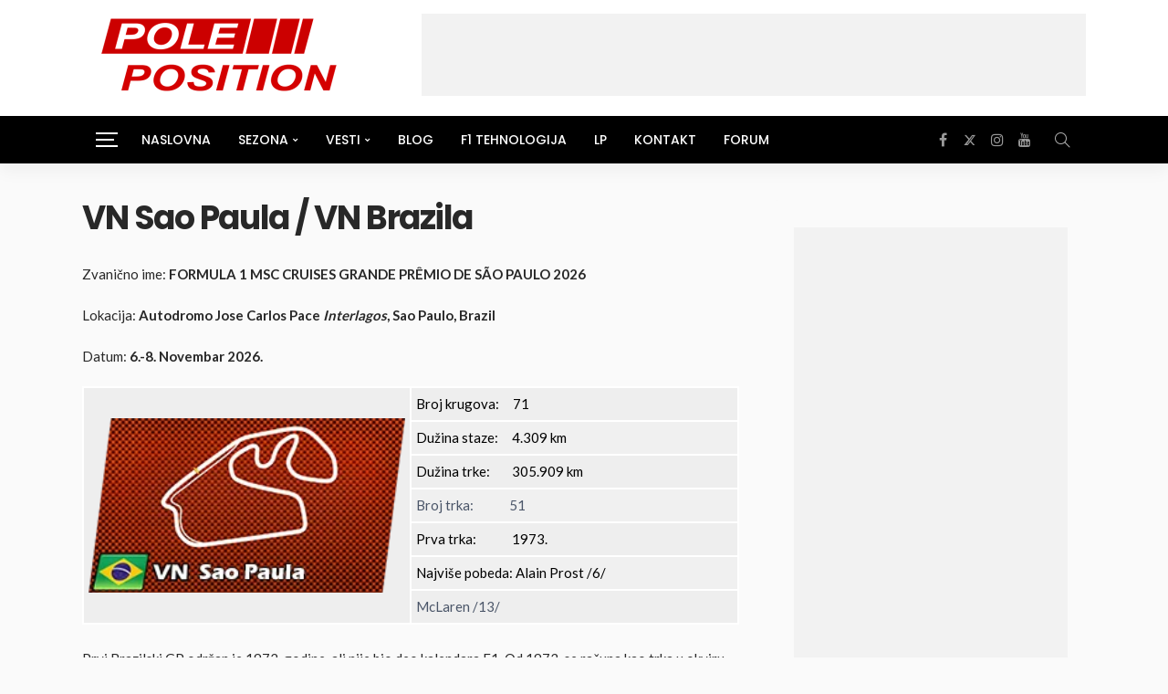

--- FILE ---
content_type: text/html; charset=UTF-8
request_url: https://pole-position.rs/vn-brazila/
body_size: 10997
content:
<!DOCTYPE html><html lang="sr-RS" prefix="og: http://ogp.me/ns# fb: http://ogp.me/ns/fb# website: http://ogp.me/ns/website#"><head><meta charset="UTF-8"/><meta http-equiv="X-UA-Compatible" content="IE=edge"><meta name="viewport" content="width=device-width, initial-scale=1.0"><link rel="profile" href="https://gmpg.org/xfn/11"/><link rel="pingback" href="https://pole-position.rs/xmlrpc.php"/> <script type="application/javascript">var newsmax_ruby_ajax_url = "https://pole-position.rs/wp-admin/admin-ajax.php"</script><meta name='robots' content='index, follow, max-image-preview:large, max-snippet:-1, max-video-preview:-1' /><title>VN Sao Paula / VN Brazila | Pole Position</title><link rel="preconnect" href="https://fonts.gstatic.com" crossorigin><link rel="preload" as="style" onload="this.onload=null;this.rel='stylesheet'" id="rb-preload-gfonts" href="https://fonts.googleapis.com/css?family=Lato%3A400%2C700%7CPoppins%3A700%2C500%2C800%2C400%2C300&amp;display=swap" crossorigin><noscript><link rel="stylesheet" id="rb-preload-gfonts" href="https://fonts.googleapis.com/css?family=Lato%3A400%2C700%7CPoppins%3A700%2C500%2C800%2C400%2C300&amp;display=swap"></noscript><link rel="canonical" href="https://pole-position.rs/vn-brazila/" /><meta property="og:locale" content="sr_RS" /><meta property="og:type" content="article" /><meta property="og:title" content="VN Sao Paula / VN Brazila | Pole Position" /><meta property="og:description" content="Zvanično ime: FORMULA 1 MSC CRUISES GRANDE PRÊMIO DE SÃO PAULO 2026 Lokacija: Autodromo Jose Carlos Pace Interlagos, Sao Paulo, Brazil Datum: 6.-8. Novembar 2026. Prvi Brazilski GP održan je 1972. godine, ali nije bio deo kalendara F1. Od 1973. se računa kao trka u okviru šampionata Formule 1, a od 1990.  se redovno  održava na stazi Hose [&hellip;]" /><meta property="og:url" content="https://pole-position.rs/vn-brazila/" /><meta property="og:site_name" content="Pole Position" /><meta property="article:publisher" content="https://www.facebook.com/polepositionRS" /><meta property="article:modified_time" content="2026-01-19T18:56:06+00:00" /><meta property="og:image" content="https://pole-position.rs/wp-content/uploads/2021/10/fittipaldi_brazillian_gp_1973-300x191.jpeg" /><meta name="twitter:card" content="summary_large_image" /><meta name="twitter:site" content="@pole_positionRS" /><meta name="twitter:label1" content="Est. reading time" /><meta name="twitter:data1" content="4 minutes" /> <script type="application/ld+json" class="yoast-schema-graph">{"@context":"https://schema.org","@graph":[{"@type":"WebPage","@id":"https://pole-position.rs/vn-brazila/","url":"https://pole-position.rs/vn-brazila/","name":"VN Sao Paula / VN Brazila | Pole Position","isPartOf":{"@id":"https://pole-position.rs/#website"},"primaryImageOfPage":{"@id":"https://pole-position.rs/vn-brazila/#primaryimage"},"image":{"@id":"https://pole-position.rs/vn-brazila/#primaryimage"},"thumbnailUrl":"https://pole-position.rs/wp-content/uploads/2021/10/fittipaldi_brazillian_gp_1973-300x191.jpeg","datePublished":"2017-02-12T15:23:58+00:00","dateModified":"2026-01-19T18:56:06+00:00","breadcrumb":{"@id":"https://pole-position.rs/vn-brazila/#breadcrumb"},"inLanguage":"sr-RS","potentialAction":[{"@type":"ReadAction","target":["https://pole-position.rs/vn-brazila/"]}]},{"@type":"ImageObject","inLanguage":"sr-RS","@id":"https://pole-position.rs/vn-brazila/#primaryimage","url":"https://pole-position.rs/wp-content/uploads/2021/10/fittipaldi_brazillian_gp_1973-300x191.jpeg","contentUrl":"https://pole-position.rs/wp-content/uploads/2021/10/fittipaldi_brazillian_gp_1973-300x191.jpeg"},{"@type":"BreadcrumbList","@id":"https://pole-position.rs/vn-brazila/#breadcrumb","itemListElement":[{"@type":"ListItem","position":1,"name":"Home","item":"https://pole-position.rs/"},{"@type":"ListItem","position":2,"name":"VN Sao Paula / VN Brazila"}]},{"@type":"WebSite","@id":"https://pole-position.rs/#website","url":"https://pole-position.rs/","name":"Pole Position","description":"Vesti iz sveta Formule 1","publisher":{"@id":"https://pole-position.rs/#organization"},"potentialAction":[{"@type":"SearchAction","target":{"@type":"EntryPoint","urlTemplate":"https://pole-position.rs/?s={search_term_string}"},"query-input":"required name=search_term_string"}],"inLanguage":"sr-RS"},{"@type":"Organization","@id":"https://pole-position.rs/#organization","name":"Pole Position","url":"https://pole-position.rs/","logo":{"@type":"ImageObject","inLanguage":"sr-RS","@id":"https://pole-position.rs/#/schema/logo/image/","url":"https://pole-position.rs/wp-content/uploads/2021/05/ppole_position_red_logo_square.jpg","contentUrl":"https://pole-position.rs/wp-content/uploads/2021/05/ppole_position_red_logo_square.jpg","width":512,"height":512,"caption":"Pole Position"},"image":{"@id":"https://pole-position.rs/#/schema/logo/image/"},"sameAs":["https://www.facebook.com/polepositionRS","https://x.com/pole_positionRS","https://www.youtube.com/channel/UCWnKJ19aPUwwSoTdG_9_OaQ","https://www.instagram.com/pole_position.rs/"]}]}</script> <link rel='dns-prefetch' href='//www.googletagmanager.com' /><link rel='dns-prefetch' href='//fonts.googleapis.com' /><link rel='dns-prefetch' href='//pagead2.googlesyndication.com' /><link rel="alternate" type="application/rss+xml" title="Pole Position &raquo; Feed" href="https://pole-position.rs/feed/" /><link rel="alternate" type="application/rss+xml" title="Pole Position &raquo; Comments Feed" href="https://pole-position.rs/comments/feed/" /><link data-optimized="2" rel="stylesheet" href="https://pole-position.rs/wp-content/litespeed/css/7ff07e9acdca725ac145e4878dc55470.css?ver=bbfae" /> <script src='https://pole-position.rs/wp-includes/js/jquery/jquery.min.js' id='jquery-core-js'></script> <!--[if lt IE 9]> <script src='https://pole-position.rs/wp-content/themes/newsmax/assets/external/html5shiv.min.js' id='html5-js'></script> <![endif]--> <script src='https://www.googletagmanager.com/gtag/js?id=G-MZGDTY1JVF' id='google_gtagjs-js' async></script> <script id="google_gtagjs-js-after">window.dataLayer = window.dataLayer || [];function gtag(){dataLayer.push(arguments);}
gtag("set","linker",{"domains":["pole-position.rs"]});
gtag("js", new Date());
gtag("set", "developer_id.dZTNiMT", true);
gtag("config", "G-MZGDTY1JVF");</script> <link rel="preload" href="https://pole-position.rs/wp-content/themes/newsmax/assets/external/fonts/fontawesome-webfont.woff2?v=4.7.0" as="font" type="font/woff2" crossorigin="anonymous"><link rel="preload" href="https://pole-position.rs/wp-content/themes/newsmax/assets/external/fonts/simple-line.woff2?v=2.4.0" as="font" type="font/woff2" crossorigin="anonymous"><link rel="https://api.w.org/" href="https://pole-position.rs/wp-json/" /><link rel="alternate" type="application/json" href="https://pole-position.rs/wp-json/wp/v2/pages/2272" /><link rel="EditURI" type="application/rsd+xml" title="RSD" href="https://pole-position.rs/xmlrpc.php?rsd" /><meta name="generator" content="WordPress 6.3.7" /><link rel='shortlink' href='https://pole-position.rs/?p=2272' /><link rel="alternate" type="application/json+oembed" href="https://pole-position.rs/wp-json/oembed/1.0/embed?url=https%3A%2F%2Fpole-position.rs%2Fvn-brazila%2F" /><link rel="alternate" type="text/xml+oembed" href="https://pole-position.rs/wp-json/oembed/1.0/embed?url=https%3A%2F%2Fpole-position.rs%2Fvn-brazila%2F&#038;format=xml" /><meta property='og:site_name' content='Pole Position' /><meta property='og:url' content='https://pole-position.rs/vn-brazila/' /><meta property='og:locale' content='en_US' /><meta property='og:description' content='Zvanično ime: FORMULA 1 MSC CRUISES GRANDE PR&Ecirc;MIO DE S&Atilde;O PAULO 2026Lokacija:&nbsp;Autodromo Jose Carlos Pace&nbsp;Interlagos,&nbsp;Sao Paulo, BrazilDatum: 6.-8. Novembar 2026.Prvi Brazilski GP održan je 1972. godine, ali nije bio deo kalendara F1. Od 1973. se računa kao trka u okviru &scaron;ampionat' /><meta property='og:title' content='VN Sao Paula / VN Brazila' /><meta property='og:type' content='website' /><meta property='og:image' content='https://pole-position.rs/wp-content/uploads/2021/10/fittipaldi_brazillian_gp_1973-300x191.jpeg' /><meta name='twitter:card' content='summary' /><meta name='twitter:title' content='VN Sao Paula / VN Brazila' /><meta name='twitter:image' content='https://pole-position.rs/wp-content/uploads/2021/10/fittipaldi_brazillian_gp_1973-300x191.jpeg' /><meta name='twitter:description' content='Zvanično ime: FORMULA 1 MSC CRUISES GRANDE PR&Ecirc;MIO DE S&Atilde;O PAULO 2026Lokacija:&nbsp;Autodromo Jose Carlos Pace&nbsp;Interlagos,&nbsp;Sao Paulo, BrazilDatum: 6.-8. Novembar 2026.Prvi Brazilski GP održan je 1972. godine, ali nije bio deo kalendara F1. Od 1973. se računa kao trka u okviru &scaron;ampionat' /><meta name="generator" content="Site Kit by Google 1.171.0" /><meta name="google-site-verification" content="wSCyv1juyYAEym-spCWNfMncWQweyQPi7AWGgHztbLs"><meta name="google-adsense-platform-account" content="ca-host-pub-2644536267352236"><meta name="google-adsense-platform-domain" content="sitekit.withgoogle.com"> <script async src="https://pagead2.googlesyndication.com/pagead/js/adsbygoogle.js?client=ca-pub-5334650911963955&amp;host=ca-host-pub-2644536267352236" crossorigin="anonymous"></script> <link rel="icon" href="https://pole-position.rs/wp-content/uploads/2021/05/cropped-ppole_position_red_logo_square-32x32.jpg" sizes="32x32" /><link rel="icon" href="https://pole-position.rs/wp-content/uploads/2021/05/cropped-ppole_position_red_logo_square-192x192.jpg" sizes="192x192" /><link rel="apple-touch-icon" href="https://pole-position.rs/wp-content/uploads/2021/05/cropped-ppole_position_red_logo_square-180x180.jpg" /><meta name="msapplication-TileImage" content="https://pole-position.rs/wp-content/uploads/2021/05/cropped-ppole_position_red_logo_square-270x270.jpg" /></head><body class="page-template-default page page-id-2272 ruby-body is-holder is-navbar-sticky is-site-fullwidth is-smooth-scroll is-site-smooth-display is-sidebar-style-1 is-tooltips is-back-top is-block-header-style-1 is-cat-style-1 is-btn-style-1" data-slider_autoplay="1" data-slider_play_speed="4000" ><div class="off-canvas-wrap off-canvas-holder is-light-style is-dark-text">
<a href="#" id="ruby-off-canvas-close-btn"><i class="ruby-close-btn"></i></a><div class="off-canvas-inner"><div class="off-canvas-logo-wrap is-logo-image"><div class="logo-inner">
<a href="https://pole-position.rs/" class="logo" title="Pole Position">
<img height="90" width="300" src="https://pole-position.rs/wp-content/uploads/2021/05/logo_300x90.png.webp" alt="Pole Position" loading="lazy">
</a></div></div><div class="off-canvas-search"><form method="get" class="searchform" action="https://pole-position.rs/"><div class="ruby-search">
<span class="search-input"><input type="text" placeholder="Search and hit enter&hellip;" value="" name="s" title="search for:"/></span>
<span class="search-submit"><input type="submit" value="" /><i class="icon-simple icon-magnifier"></i></span></div></form></div><div class="off-canvas-social tooltips">
<a class="icon-facebook" title="facebook" href="https://www.facebook.com/polepositionRS" target="_blank"><i class="fa fa-facebook" aria-hidden="true"></i></a><a class="icon-twitter" title="twitter" href="https://twitter.com/pole_positionRS" target="_blank"><i class="fa fa-twitter" aria-hidden="true"></i></a><a class="icon-instagram" title="instagram" href="https://www.instagram.com/pole_position.rs/" target="_blank"><i class="fa fa-instagram" aria-hidden="true"></i></a><a class="icon-youtube" title="youtube" href="https://www.youtube.com/channel/UCWnKJ19aPUwwSoTdG_9_OaQ" target="_blank"><i class="fa fa-youtube" aria-hidden="true"></i></a></div><div id="ruby-off-canvas-nav" class="off-canvas-nav-wrap"><div class="menu-pocetni-container"><ul id="offcanvas-menu" class="off-canvas-nav-inner"><li id="menu-item-70" class="menu-item menu-item-type-custom menu-item-object-custom menu-item-home menu-item-70"><a href="https://pole-position.rs">Naslovna</a></li><li id="menu-item-2885" class="menu-item menu-item-type-custom menu-item-object-custom menu-item-has-children menu-item-2885"><a>Sezona</a><ul class="sub-menu"><li id="menu-item-77203" class="menu-item menu-item-type-post_type menu-item-object-page menu-item-77203"><a href="https://pole-position.rs/timovi-i-vozaci-2026/">Timovi i vozači 2026.</a></li><li id="menu-item-76897" class="menu-item menu-item-type-post_type menu-item-object-page menu-item-76897"><a href="https://pole-position.rs/kalendar-2026/">Kalendar 2026.</a></li><li id="menu-item-69177" class="menu-item menu-item-type-post_type menu-item-object-page menu-item-69177"><a href="https://pole-position.rs/plasman-2025/">Plasman 2025.</a></li></ul></li><li id="menu-item-22094" class="menu-item menu-item-type-custom menu-item-object-custom menu-item-has-children menu-item-22094"><a>Vesti</a><ul class="sub-menu"><li id="menu-item-31786" class="menu-item menu-item-type-post_type menu-item-object-page menu-item-31786"><a href="https://pole-position.rs/vesti/">Aktuelno</a></li><li id="menu-item-31800" class="menu-item menu-item-type-post_type menu-item-object-page menu-item-31800"><a href="https://pole-position.rs/formula-1-tracevi-i-spekulacije/">Tračevi i špekulacije</a></li><li id="menu-item-31795" class="menu-item menu-item-type-post_type menu-item-object-page menu-item-31795"><a href="https://pole-position.rs/formula-1-trke-i-testiranja/">Trke i testiranja</a></li><li id="menu-item-56485" class="menu-item menu-item-type-post_type menu-item-object-page menu-item-56485"><a href="https://pole-position.rs/wec/">FIA WEC</a></li></ul></li><li id="menu-item-1902" class="menu-item menu-item-type-taxonomy menu-item-object-category menu-item-1902 is-category-221"><a href="https://pole-position.rs/category/blog/">Blog</a></li><li id="menu-item-31806" class="menu-item menu-item-type-post_type menu-item-object-page menu-item-31806"><a href="https://pole-position.rs/formula-1-tehnologija/">F1 tehnologija</a></li><li id="menu-item-13929" class="menu-item menu-item-type-custom menu-item-object-custom menu-item-13929"><a href="http://lp.pole-position.rs">LP</a></li><li id="menu-item-493" class="menu-item menu-item-type-custom menu-item-object-custom menu-item-493"><a href="https://pole-position.rs/kontakt/">Kontakt</a></li><li id="menu-item-67" class="menu-item menu-item-type-custom menu-item-object-custom menu-item-67"><a target="_blank" rel="noopener" href="http://forum.pole-position.rs">Forum</a></li></ul></div></div><div class="off-canvas-widget-section-wrap"><div id="nav_menu-2" class="widget widget_nav_menu"><div class="menu-pocetni-container"><ul id="menu-pocetni" class="menu"><li class="menu-item menu-item-type-custom menu-item-object-custom menu-item-home menu-item-70"><a href="https://pole-position.rs">Naslovna</a></li><li class="menu-item menu-item-type-custom menu-item-object-custom menu-item-has-children menu-item-2885"><a>Sezona</a><ul class="sub-menu"><li class="menu-item menu-item-type-post_type menu-item-object-page menu-item-77203"><a href="https://pole-position.rs/timovi-i-vozaci-2026/">Timovi i vozači 2026.</a></li><li class="menu-item menu-item-type-post_type menu-item-object-page menu-item-76897"><a href="https://pole-position.rs/kalendar-2026/">Kalendar 2026.</a></li><li class="menu-item menu-item-type-post_type menu-item-object-page menu-item-69177"><a href="https://pole-position.rs/plasman-2025/">Plasman 2025.</a></li></ul></li><li class="menu-item menu-item-type-custom menu-item-object-custom menu-item-has-children menu-item-22094"><a>Vesti</a><ul class="sub-menu"><li class="menu-item menu-item-type-post_type menu-item-object-page menu-item-31786"><a href="https://pole-position.rs/vesti/">Aktuelno</a></li><li class="menu-item menu-item-type-post_type menu-item-object-page menu-item-31800"><a href="https://pole-position.rs/formula-1-tracevi-i-spekulacije/">Tračevi i špekulacije</a></li><li class="menu-item menu-item-type-post_type menu-item-object-page menu-item-31795"><a href="https://pole-position.rs/formula-1-trke-i-testiranja/">Trke i testiranja</a></li><li class="menu-item menu-item-type-post_type menu-item-object-page menu-item-56485"><a href="https://pole-position.rs/wec/">FIA WEC</a></li></ul></li><li class="menu-item menu-item-type-taxonomy menu-item-object-category menu-item-1902 is-category-221"><a href="https://pole-position.rs/category/blog/">Blog</a></li><li class="menu-item menu-item-type-post_type menu-item-object-page menu-item-31806"><a href="https://pole-position.rs/formula-1-tehnologija/">F1 tehnologija</a></li><li class="menu-item menu-item-type-custom menu-item-object-custom menu-item-13929"><a href="http://lp.pole-position.rs">LP</a></li><li class="menu-item menu-item-type-custom menu-item-object-custom menu-item-493"><a href="https://pole-position.rs/kontakt/">Kontakt</a></li><li class="menu-item menu-item-type-custom menu-item-object-custom menu-item-67"><a target="_blank" rel="noopener" href="http://forum.pole-position.rs">Forum</a></li></ul></div></div></div></div></div><div id="ruby-site" class="site-outer"><div class="header-wrap header-style-1"><div class="header-inner"><div class="banner-wrap clearfix"><div class="ruby-container"><div class="banner-inner container-inner clearfix"><div class="logo-wrap is-logo-image"  itemscope  itemtype="https://schema.org/Organization" ><div class="logo-inner">
<a href="https://pole-position.rs/" class="logo" title="Pole Position">
<img height="180" width="520" src="https://pole-position.rs/wp-content/uploads/2025/11/logo_520x180.png" srcset="https://pole-position.rs/wp-content/uploads/2025/11/logo_520x180.png 1x, https://pole-position.rs/wp-content/uploads/2025/11/logo_520x180.png 2x" alt="Pole Position" loading="lazy">
</a></div></div><aside class="header-ad-wrap is-script-ad"><div class="header-ad-inner"> <script async src="//pagead2.googlesyndication.com/pagead/js/adsbygoogle.js"></script><script type="text/javascript">var screen_width = document.body.clientWidth;
 if ( screen_width >= 1170 ) {
                        document.write('<ins class="adsbygoogle" style="display:inline-block;width:728px;height:90px" data-ad-client="ca-pub-5334650911963955" data-ad-slot="9261478123"></ins>');
                        (adsbygoogle = window.adsbygoogle || []).push({});
                    }if ( screen_width >= 768  && screen_width < 1170 ) {
                        document.write('<ins class="adsbygoogle" style="display:inline-block;width:468px;height:60px" data-ad-client="ca-pub-5334650911963955" data-ad-slot="9261478123"></ins>');
                        (adsbygoogle = window.adsbygoogle || []).push({});
                    }if ( screen_width < 768 ) {
                        document.write('<ins class="adsbygoogle" style="display:inline-block;width:320px;height:50px" data-ad-client="ca-pub-5334650911963955" data-ad-slot="9261478123"></ins>');
                        (adsbygoogle = window.adsbygoogle || []).push({});
                    }</script> </div></aside></div></div></div><div class="navbar-outer clearfix"><div class="navbar-wrap"><div class="ruby-container"><div class="navbar-inner container-inner clearfix"><div class="navbar-mobile"><div class="off-canvas-btn-wrap"><div class="off-canvas-btn">
<a href="#" class="ruby-toggle" title="off-canvas button">
<span class="icon-toggle"></span>
</a></div></div><div class="logo-mobile-wrap is-logo-text">
<a class="logo-text" href="https://pole-position.rs/"><strong>Pole Position</strong></a></div></div><div class="navbar-left"><div class="small-menu-outer"><div class="small-menu-btn"><div class="small-menu-btn-inner">
<span class="icon-toggle"></span></div></div><div id="ruby-small-menu" class="small-menu-wrap"><div class="menu-pocetni-container"><ul id="small-menu" class="small-menu-inner"><li class="menu-item menu-item-type-custom menu-item-object-custom menu-item-home menu-item-70"><a href="https://pole-position.rs">Naslovna</a></li><li class="menu-item menu-item-type-custom menu-item-object-custom menu-item-has-children menu-item-2885"><a>Sezona</a><ul class="sub-menu"><li class="menu-item menu-item-type-post_type menu-item-object-page menu-item-77203"><a href="https://pole-position.rs/timovi-i-vozaci-2026/">Timovi i vozači 2026.</a></li><li class="menu-item menu-item-type-post_type menu-item-object-page menu-item-76897"><a href="https://pole-position.rs/kalendar-2026/">Kalendar 2026.</a></li><li class="menu-item menu-item-type-post_type menu-item-object-page menu-item-69177"><a href="https://pole-position.rs/plasman-2025/">Plasman 2025.</a></li></ul></li><li class="menu-item menu-item-type-custom menu-item-object-custom menu-item-has-children menu-item-22094"><a>Vesti</a><ul class="sub-menu"><li class="menu-item menu-item-type-post_type menu-item-object-page menu-item-31786"><a href="https://pole-position.rs/vesti/">Aktuelno</a></li><li class="menu-item menu-item-type-post_type menu-item-object-page menu-item-31800"><a href="https://pole-position.rs/formula-1-tracevi-i-spekulacije/">Tračevi i špekulacije</a></li><li class="menu-item menu-item-type-post_type menu-item-object-page menu-item-31795"><a href="https://pole-position.rs/formula-1-trke-i-testiranja/">Trke i testiranja</a></li><li class="menu-item menu-item-type-post_type menu-item-object-page menu-item-56485"><a href="https://pole-position.rs/wec/">FIA WEC</a></li></ul></li><li class="menu-item menu-item-type-taxonomy menu-item-object-category menu-item-1902 is-category-221"><a href="https://pole-position.rs/category/blog/">Blog</a></li><li class="menu-item menu-item-type-post_type menu-item-object-page menu-item-31806"><a href="https://pole-position.rs/formula-1-tehnologija/">F1 tehnologija</a></li><li class="menu-item menu-item-type-custom menu-item-object-custom menu-item-13929"><a href="http://lp.pole-position.rs">LP</a></li><li class="menu-item menu-item-type-custom menu-item-object-custom menu-item-493"><a href="https://pole-position.rs/kontakt/">Kontakt</a></li><li class="menu-item menu-item-type-custom menu-item-object-custom menu-item-67"><a target="_blank" rel="noopener" href="http://forum.pole-position.rs">Forum</a></li></ul></div></div></div><nav id="ruby-main-menu" class="main-menu-wrap"  itemscope  itemtype="https://schema.org/SiteNavigationElement" ><div class="menu-pocetni-container"><ul id="main-menu" class="main-menu-inner"><li class="menu-item menu-item-type-custom menu-item-object-custom menu-item-home menu-item-70"><a href="https://pole-position.rs">Naslovna</a></li><li class="menu-item menu-item-type-custom menu-item-object-custom menu-item-has-children menu-item-2885"><a>Sezona</a><ul class="sub-menu is-sub-default"><li class="menu-item menu-item-type-post_type menu-item-object-page menu-item-77203"><a href="https://pole-position.rs/timovi-i-vozaci-2026/">Timovi i vozači 2026.</a></li><li class="menu-item menu-item-type-post_type menu-item-object-page menu-item-76897"><a href="https://pole-position.rs/kalendar-2026/">Kalendar 2026.</a></li><li class="menu-item menu-item-type-post_type menu-item-object-page menu-item-69177"><a href="https://pole-position.rs/plasman-2025/">Plasman 2025.</a></li></ul></li><li class="menu-item menu-item-type-custom menu-item-object-custom menu-item-has-children menu-item-22094"><a>Vesti</a><ul class="sub-menu is-sub-default"><li class="menu-item menu-item-type-post_type menu-item-object-page menu-item-31786"><a href="https://pole-position.rs/vesti/">Aktuelno</a></li><li class="menu-item menu-item-type-post_type menu-item-object-page menu-item-31800"><a href="https://pole-position.rs/formula-1-tracevi-i-spekulacije/">Tračevi i špekulacije</a></li><li class="menu-item menu-item-type-post_type menu-item-object-page menu-item-31795"><a href="https://pole-position.rs/formula-1-trke-i-testiranja/">Trke i testiranja</a></li><li class="menu-item menu-item-type-post_type menu-item-object-page menu-item-56485"><a href="https://pole-position.rs/wec/">FIA WEC</a></li></ul></li><li class="menu-item menu-item-type-taxonomy menu-item-object-category menu-item-1902 is-category-221"><a href="https://pole-position.rs/category/blog/">Blog</a></li><li class="menu-item menu-item-type-post_type menu-item-object-page menu-item-31806"><a href="https://pole-position.rs/formula-1-tehnologija/">F1 tehnologija</a></li><li class="menu-item menu-item-type-custom menu-item-object-custom menu-item-13929"><a href="http://lp.pole-position.rs">LP</a></li><li class="menu-item menu-item-type-custom menu-item-object-custom menu-item-493"><a href="https://pole-position.rs/kontakt/">Kontakt</a></li><li class="menu-item menu-item-type-custom menu-item-object-custom menu-item-67"><a target="_blank" href="http://forum.pole-position.rs">Forum</a></li></ul></div></nav></div><div class="navbar-right"><div class="navbar-social tooltips">
<a class="icon-facebook" title="facebook" href="https://www.facebook.com/polepositionRS" target="_blank"><i class="fa fa-facebook" aria-hidden="true"></i></a><a class="icon-twitter" title="twitter" href="https://twitter.com/pole_positionRS" target="_blank"><i class="fa fa-twitter" aria-hidden="true"></i></a><a class="icon-instagram" title="instagram" href="https://www.instagram.com/pole_position.rs/" target="_blank"><i class="fa fa-instagram" aria-hidden="true"></i></a><a class="icon-youtube" title="youtube" href="https://www.youtube.com/channel/UCWnKJ19aPUwwSoTdG_9_OaQ" target="_blank"><i class="fa fa-youtube" aria-hidden="true"></i></a></div><div class="navbar-search">
<a href="#" id="ruby-navbar-search-icon" data-mfp-src="#ruby-header-search-popup" data-effect="mpf-ruby-effect header-search-popup-outer" title="search" class="navbar-search-icon">
<i class="icon-simple icon-magnifier"></i>
</a></div></div></div></div></div></div></div><div id="ruby-header-search-popup" class="header-search-popup mfp-hide mfp-animation"><div class="header-search-popup-inner is-light-text"><form class="search-form" method="get" action="https://pole-position.rs/"><fieldset>
<input id="ruby-search-input" type="text" class="field" name="s" value="" placeholder="Type to search&hellip;" autocomplete="off">
<button type="submit" value="" class="btn"><i class="icon-simple icon-magnifier" aria-hidden="true"></i></button></fieldset><div class="header-search-result"></div></form></div></div></div><div class="site-wrap"><div class="site-mask"></div><div class="site-inner"><div class="ruby-page-wrap ruby-section row is-sidebar-right ruby-container single-wrap page-wrap"><div id="site-breadcrumb" class="breadcrumb-outer"></div><div class="ruby-content-wrap single-inner col-sm-8 col-xs-12 content-with-sidebar" ><div class="single-page-header single-post-header"><h1 class="single-title post-title entry-title is-size-1">VN Sao Paula / VN Brazila</h1></div><div class="entry single-entry page-entry"><div class="entry-content"><p>Zvanično ime: <strong>FORMULA 1 MSC CRUISES GRANDE PRÊMIO DE SÃO PAULO 2026</strong></p><p>Lokacija: <strong>Autodromo Jose Carlos Pace <em>Interlagos</em>, Sao Paulo, Brazil</strong></p><p>Datum: <strong>6.-8. Novembar 2026.</strong><br /><div class="wptb-container-legacy" data-table-id="37079"><table class="wptb-preview-table wptb-element-main-table_setting-37079" style="border-spacing: 3px 3px; border-collapse:  !important; min-width: 100%; border: 2px solid rgb(255, 255, 255); " data-border-spacing-columns="3" data-border-spacing-rows="3" data-reconstraction="1" data-wptb-cells-width-auto-count="2" data-wptb-horizontal-scroll-status="false" data-wptb-extra-styles="LyogRW50ZXIgeW91ciBjdXN0b20gQ1NTIHJ1bGVzIGhlcmUgKi8=" data-wptb-pro-pagination-top-row-header="false" data-wptb-rows-per-page="10" data-wptb-pro-search-top-row-header="false" data-wptb-searchbar-position="left" role="table" data-table-columns="2" data-wptb-table-alignment="center" data-wptb-table-tds-sum-max-width="226" data-wptb-header-background-color="#00000000" data-wptb-even-row-background-color="#F0F0F0FF" data-wptb-odd-row-background-color="#00000000" ><tbody data-global-font-color="#000000" data-global-link-color="#000000" data-global-font-size="15" ><tr  class="wptb-row " style="background-color: rgba(0, 0, 0, 0); "><td class="wptb-cell " colspan="1" rowspan="7" style="padding: 5px; border: 2px solid rgb(255, 255, 255); " data-y-index="0" data-x-index="0" data-sorted-vertical="ask-disabled" data-wptb-css-td-auto-width="true" data-wptb-cell-vertical-alignment="center" ><div class="wptb-image-container wptb-ph-element wptb-element-image-1" data-wptb-image-alignment="center" data-wptb-image-size-relative="container"  style=""><div class="wptb-image-wrapper"><span  class="wptb-link-target" style="float: none; "><img class="wptb-image-element-target" height="141" width="256" src="https://pole-position.rs/wp-content/uploads/2021/10/VN-Sao-Paula.png.webp"  style="width: 100%" /></span></div></div></td><td class="wptb-cell " style="padding: 5px; border: 2px solid rgb(255, 255, 255); " data-y-index="0" data-x-index="1" data-sorted-vertical="ask-disabled" data-wptb-css-td-auto-width="true" data-wptb-cell-vertical-alignment="center" ><div class="wptb-text-container wptb-ph-element wptb-element-text-597" style=""><div style="position: relative;"><p>Broj krugova:     71</p></div></div></td></tr><tr  class="wptb-row " style="background-color: rgb(240, 240, 240); "><td class="wptb-cell " style="padding: 5px; border: 2px solid rgb(255, 255, 255); " data-y-index="1" data-x-index="1" data-wptb-css-td-auto-width="true" data-wptb-cell-vertical-alignment="center" ><div class="wptb-text-container wptb-ph-element wptb-element-text-598" style=""><div style="position: relative;"><p>Dužina staze:     4.309 km</p></div></div></td></tr><tr  class="wptb-row " style="background-color: rgba(0, 0, 0, 0); "><td class="wptb-cell " style="padding: 5px; border: 2px solid rgb(255, 255, 255); " data-y-index="2" data-x-index="1" data-wptb-css-td-auto-width="true" data-wptb-cell-vertical-alignment="center" ><div class="wptb-text-container wptb-ph-element wptb-element-text-599" style=""><div style="position: relative;"><p>Dužina trke:        305.909 km</p></div></div></td></tr><tr  class="wptb-row " style="background-color: rgb(240, 240, 240); "><td class="wptb-cell " style="padding: 5px; border: 2px solid rgb(255, 255, 255); " data-y-index="3" data-x-index="1" data-wptb-css-td-auto-width="true" data-wptb-cell-vertical-alignment="center" ><div class="wptb-text-container wptb-ph-element wptb-element-text-600" style="color: rgb(74, 85, 104); font-size: 15px; "><div style="position: relative;"><p>Broj trka:             51</p></div></div></td></tr><tr  class="wptb-row " style="background-color: rgba(0, 0, 0, 0); "><td class="wptb-cell " style="padding: 5px; border: 2px solid rgb(255, 255, 255); " data-y-index="4" data-x-index="1" data-wptb-css-td-auto-width="true" data-wptb-cell-vertical-alignment="center" ><div class="wptb-text-container wptb-ph-element wptb-element-text-601" style=""><div style="position: relative;"><p>Prva trka:             1973.</p></div></div></td></tr><tr  class="wptb-row " style="background-color: rgb(240, 240, 240); "><td class="wptb-cell " style="padding: 5px; border: 2px solid rgb(255, 255, 255); " data-y-index="5" data-x-index="1" data-wptb-css-td-auto-width="true" data-wptb-cell-vertical-alignment="center" ><div class="wptb-text-container wptb-ph-element wptb-element-text-602" style=""><div style="position: relative;"><p>Najviše pobeda: Alain Prost /6/</p></div></div></td></tr><tr  class="wptb-row " style="background-color: rgba(0, 0, 0, 0); "><td class="wptb-cell " style="padding: 5px; border: 2px solid rgb(255, 255, 255); " data-y-index="6" data-x-index="1" data-wptb-css-td-auto-width="true" data-wptb-cell-vertical-alignment="center" ><div class="wptb-text-container wptb-ph-element wptb-element-text-603" style="color: rgb(74, 85, 104); font-size: 15px; "><div style="position: relative;"><p>McLaren /13/</p></div></div></td></tr></tbody></table></div>
<br />
Prvi Brazilski GP održan je 1972. godine, ali nije bio deo kalendara F1. Od 1973. se računa kao trka u okviru šampionata Formule 1, a od 1990.  se redovno  održava na stazi Hose carlos Pace u Interlagosu. Tokom 80-ih se trka održavala na stazi u Rio de Žaneiru na stazi koja nosi ime Nelson Piquet.</p><figure id="attachment_37082" aria-describedby="caption-attachment-37082" style="width: 300px" class="wp-caption alignleft"><img decoding="async" fetchpriority="high" class="size-medium wp-image-37082" src="https://pole-position.rs/wp-content/uploads/2021/10/fittipaldi_brazillian_gp_1973-300x191.jpeg" alt="Emerson Fittipaldi" width="300" height="191" srcset="https://pole-position.rs/wp-content/uploads/2021/10/fittipaldi_brazillian_gp_1973-300x191.jpeg 300w, https://pole-position.rs/wp-content/uploads/2021/10/fittipaldi_brazillian_gp_1973-1024x652.jpeg.webp 1024w, https://pole-position.rs/wp-content/uploads/2021/10/fittipaldi_brazillian_gp_1973-768x489.jpeg.webp 768w, https://pole-position.rs/wp-content/uploads/2021/10/fittipaldi_brazillian_gp_1973-100x65.jpeg.webp 100w, https://pole-position.rs/wp-content/uploads/2021/10/fittipaldi_brazillian_gp_1973.jpeg.webp 1100w" sizes="(max-width: 300px) 100vw, 300px" /><figcaption id="caption-attachment-37082" class="wp-caption-text">Emerson Fittipaldi pobeđuje na VN Brazila 1973.</figcaption></figure><figure id="attachment_37084" aria-describedby="caption-attachment-37084" style="width: 300px" class="wp-caption alignright"><img decoding="async" class="wp-image-37084 size-medium" src="https://pole-position.rs/wp-content/uploads/2021/10/mansell_brazillian_gp_1989-300x191.jpeg.webp" alt="Nigel Mansell" width="300" height="191" srcset="https://pole-position.rs/wp-content/uploads/2021/10/mansell_brazillian_gp_1989-300x191.jpeg.webp 300w, https://pole-position.rs/wp-content/uploads/2021/10/mansell_brazillian_gp_1989-1024x652.jpeg.webp 1024w, https://pole-position.rs/wp-content/uploads/2021/10/mansell_brazillian_gp_1989-768x489.jpeg.webp 768w, https://pole-position.rs/wp-content/uploads/2021/10/mansell_brazillian_gp_1989-100x65.jpeg.webp 100w, https://pole-position.rs/wp-content/uploads/2021/10/mansell_brazillian_gp_1989.jpeg.webp 1100w" sizes="(max-width: 300px) 100vw, 300px" /><figcaption id="caption-attachment-37084" class="wp-caption-text">Nigel Mansell &#8211; poslednji pobednik u Riju 1989.</figcaption></figure><p>&nbsp;</p><p>&nbsp;</p><p>&nbsp;</p><p>&nbsp;</p><p>&nbsp;</p><p>&nbsp;</p><p>Staza u Interlagosu dala je neke od najzanimljivijih trka u skorijoj istoriji F1, a važi za jednu od najzahtevinijh staza u kalendaru zajedno sa Spa Francorshampom.  Staza je izgradjena 1940. godine, a prvi naziv staze bio je &#8220;Interlagos&#8221; ili &#8220;izmedju jezera&#8221;, jer je staza napravljena izmedju dva velika jezera Guarapiranga i Billings, koja su snabdevala obližnje gradove strujom i vodom. 1986. menja ime iz Autódromo de Interlagos u Jose Carlos Pace, brazilskog F1 vozača koji je poginuo u avionskoj nesreći 1977.</p><figure id="attachment_37083" aria-describedby="caption-attachment-37083" style="width: 1100px" class="wp-caption aligncenter"><img decoding="async" class="size-full wp-image-37083" src="https://pole-position.rs/wp-content/uploads/2021/10/interlagos_aerial.jpeg.webp" alt="Staza Jose Carlos Pace" width="1100" height="472" srcset="https://pole-position.rs/wp-content/uploads/2021/10/interlagos_aerial.jpeg.webp 1100w, https://pole-position.rs/wp-content/uploads/2021/10/interlagos_aerial-300x129.jpeg 300w, https://pole-position.rs/wp-content/uploads/2021/10/interlagos_aerial-1024x439.jpeg 1024w, https://pole-position.rs/wp-content/uploads/2021/10/interlagos_aerial-768x330.jpeg 768w" sizes="(max-width: 1100px) 100vw, 1100px" /><figcaption id="caption-attachment-37083" class="wp-caption-text">Staza Jose Carlos Pace iz vazduha</figcaption></figure><p>Staza je jedna od retkih u kalendaru koja se vozi u smeru suprotnom od kazaljke na satu. 1990. dužina staze je smanjena sa 7.823 m na 4.397 m tako da bi mogla da bude u okvirima FIA-inih pravila u to vreme. Kao posledica skraćivanja staze, izgubljeno je 3 duga pravca i 3 brze krivine. Na staroj stazi bolidi su mogli da voze punim gasom i više od 20 sec, ali je zbog toga i smatrana veoma opasnom (iako je na njoj bio samo jedan udes sa fatalnim ishodom). Staza se posle 1990. malo menjala, tako da je zadržala mesta na kojima se može voziti i preko 320 km/h, ali i široka područija na koje se može izletati, a ne završiti trku.</p><figure id="attachment_2275" aria-describedby="caption-attachment-2275" style="width: 300px" class="wp-caption alignright"><img decoding="async" loading="lazy" class="wp-image-2275 size-medium" src="https://pole-position.rs/wp-content/uploads/2017/02/Start_2012_brazil_GP-300x217.jpg.webp" alt="" width="300" height="217" srcset="https://pole-position.rs/wp-content/uploads/2017/02/Start_2012_brazil_GP-300x217.jpg.webp 300w, https://pole-position.rs/wp-content/uploads/2017/02/Start_2012_brazil_GP.jpg 319w" sizes="(max-width: 300px) 100vw, 300px" /><figcaption id="caption-attachment-2275" class="wp-caption-text">Pogled na krivine 1 i 2</figcaption></figure><figure id="attachment_2274" aria-describedby="caption-attachment-2274" style="width: 300px" class="wp-caption alignleft"><img decoding="async" loading="lazy" class="wp-image-2274 size-medium" src="https://pole-position.rs/wp-content/uploads/2017/02/Interlagos_-_reta_-_panoramio-300x217.jpg.webp" alt="" width="300" height="217" srcset="https://pole-position.rs/wp-content/uploads/2017/02/Interlagos_-_reta_-_panoramio-300x217.jpg.webp 300w, https://pole-position.rs/wp-content/uploads/2017/02/Interlagos_-_reta_-_panoramio.jpg.webp 319w" sizes="(max-width: 300px) 100vw, 300px" /><figcaption id="caption-attachment-2274" class="wp-caption-text">Glavni pravac na stazi u Interlagosu</figcaption></figure><p>&nbsp;</p><p>&nbsp;</p><p>&nbsp;</p><p>&nbsp;</p><p>&nbsp;</p><p>&nbsp;</p><p>&nbsp;</p><p>Vozači vole ovu stazu i iz razloga što nije napravljena na ravnom terenu, već prati prirodne uspone i padove terena, tako da zahteva više i od vozača i od motora. Površina staze je jako neravna, pa su trke veoma teške i iscrpljujuće za vozače, a da stavri budu još teže, krug koji se vozi suprotno kretanju kazaljke na satu opterećuje vozače G-silama sa leve strane iako su trenirani da trpe sile sa desne strane.</p><p>Njuspešniji od vozača na stazi Jose Carlos Pace je Alain Prost sa 6 pobeda, dok je Michael Schumacher drugi sa 4 pobede. Od timova najviše uspeha ima McLaren 11, drugi je Ferrari sa 10, Williams je treći sa 6, Brabham ima 3, dok Benneton i Renault imaju po 2 pobede.</p><p>Trka nije održana 2020. zbog koronavirusa, a za 2021. je preimenovana u Velku Nagradu Sao Paola.</p><p><img decoding="async" loading="lazy" class="wp-image-2273 size-full aligncenter" src="https://pole-position.rs/wp-content/uploads/2017/02/BRA-map.jpg.webp" alt="" width="615" height="400" srcset="https://pole-position.rs/wp-content/uploads/2017/02/BRA-map.jpg.webp 615w, https://pole-position.rs/wp-content/uploads/2017/02/BRA-map-300x195.jpg.webp 300w, https://pole-position.rs/wp-content/uploads/2017/02/BRA-map-108x70.jpg.webp 108w" sizes="(max-width: 615px) 100vw, 615px" /></p></div></div></div><aside class="sidebar-wrap col-sm-4 col-xs-12 clearfix"><div class="sidebar-inner"><div id="custom_html-6" class="widget_text widget widget_custom_html"><div class="textwidget custom-html-widget"><script async src="https://pagead2.googlesyndication.com/pagead/js/adsbygoogle.js"></script> 
<ins class="adsbygoogle"
style="display:block"
data-ad-client="ca-pub-5334650911963955"
data-ad-slot="5589525104"
data-ad-format="auto"
data-full-width-responsive="true"></ins> <script>(adsbygoogle = window.adsbygoogle || []).push({});</script></div></div><div id="text-20" class="widget widget_text"><div class="widget-title block-title"><h3>Naredna trka</h3></div><div class="textwidget"><div class="wptb-container-legacy" data-table-id="52822"><table class="wptb-preview-table wptb-element-main-table_setting-52822" style="border-spacing: 3px 3px; border-collapse: separate !important; min-width: 100%; border: 0px solid #fafafa; " data-border-spacing-columns="3" data-border-spacing-rows="3" data-reconstraction="1" data-wptb-table-directives="eyJpbm5lckJvcmRlcnMiOnsiYWN0aXZlIjoiYWxsIiwiYm9yZGVyV2lkdGgiOjAsImJvcmRlclJhZGl1c2VzIjp7ImFsbCI6MCwicm93IjowLCJjb2x1bW4iOjB9fX0=" data-wptb-responsive-directives="[base64]" data-wptb-cells-width-auto-count="1" data-wptb-horizontal-scroll-status="1" data-wptb-extra-styles="LyogRW50ZXIgeW91ciBjdXN0b20gQ1NTIHJ1bGVzIGhlcmUgKi8=" data-wptb-pro-pagination-top-row-header="false" data-wptb-rows-per-page="10" data-wptb-pro-search-top-row-header="false" data-wptb-searchbar-position="left" role="table" data-table-columns="1" data-wptb-table-alignment="center" data-wptb-td-width-auto="10" data-wptb-table-tds-sum-max-width="271" data-wptb-header-background-color="#fafafa" data-wptb-even-row-background-color="#fafafa" data-wptb-odd-row-background-color="#fafafa" ><tbody data-global-font-color="#000000" data-global-link-color="#000000" data-global-font-size="15" ><tr  class="wptb-row " style="background-color: #fafafa; "><td class="wptb-cell " colspan="1" rowspan="1" style="padding: 5px; width: 261px; border-radius: 0px; " data-y-index="0" data-x-index="0" data-wptb-css-td-auto-width="false" data-wptb-css-td-auto-height="true" data-wptb-cell-vertical-alignment="center" ><div class="wptb-image-container wptb-ph-element wptb-element-image-1" data-wptb-image-alignment="center" data-wptb-image-size-relative="container"  style=""><div class="wptb-image-wrapper">
<a href="https://pole-position.rs/vn-australije/" target="" rel="noopener" class="wptb-link-target" style="float: none; width: 100%; ">
<img class="wptb-image-element-target" data-wptb-size="0px:0px" height="141" width="256" src="https://pole-position.rs/wp-content/uploads/2022/03/australija_2022.png.webp"  style="width: 100%" />
</a></div></div></td></tr><tr  class="wptb-row " style="background-color: #fafafa; "><td class="wptb-cell " colspan="1" rowspan="1" style="padding: 5px; width: 261px; border-radius: 0px; " data-y-index="1" data-x-index="0" data-wptb-css-td-auto-width="false" data-wptb-css-td-auto-height="true" data-wptb-cell-vertical-alignment="center" ><div class="wptb-text-container wptb-ph-element wptb-element-text-597" style="color: #4a5568; font-size: 18px; "><div style="position: relative;"><p style="text-align: center;" data-mce-style="text-align: center;" class=""><strong>PETAK 06. mart 2026.</strong></p></div></div></td></tr><tr  class="wptb-row " style="background-color: #fafafa; "><td class="wptb-cell " colspan="1" rowspan="1" style="padding: 5px; width: 261px; border-radius: 0px; " data-y-index="2" data-x-index="0" data-wptb-css-td-auto-width="false" data-wptb-css-td-auto-height="true" data-wptb-cell-vertical-alignment="center" ><div class="wptb-text-container wptb-ph-element wptb-element-text-598" style="color: #4a5568; font-size: 18px; "><div style="position: relative;"><p style="text-align: center;" data-mce-style="text-align: center;">Prvi trening</p><p style="text-align: center;" data-mce-style="text-align: center;"></p></div></div><div class="wptb-text-container wptb-ph-element wptb-element-text-599" style="color: #4a5568; font-size: 18px; "><div ><p style="text-align: center;" data-mce-style="text-align: center;">02:30 - 03:30</p></div></div></td></tr><tr  class="wptb-row " style="background-color: #fafafa; "><td class="wptb-cell " colspan="1" rowspan="1" style="padding: 5px; width: 261px; border-radius: 0px; " data-y-index="3" data-x-index="0" data-wptb-css-td-auto-width="false" data-wptb-css-td-auto-height="true" data-wptb-cell-vertical-alignment="center" ><div class="wptb-text-container wptb-ph-element wptb-element-text-600" style="color: #4a5568; font-size: 18px; "><div style="position: relative;"><p style="text-align: center;" data-mce-style="text-align: center;">Drugi trening</p></div></div><div class="wptb-text-container wptb-ph-element wptb-element-text-601" style="color: #4a5568; font-size: 18px; "><div ><p style="text-align: center;" data-mce-style="text-align: center;">06:00 - 07:00</p></div></div></td></tr><tr  class="wptb-row " style="background-color: #fafafa; "><td class="wptb-cell " colspan="1" rowspan="1" style="padding: 5px; width: 261px; border-radius: 0px; " data-y-index="4" data-x-index="0" data-wptb-css-td-auto-width="false" data-wptb-css-td-auto-height="true" data-wptb-cell-vertical-alignment="center" ><div class="wptb-text-container wptb-ph-element wptb-element-text-602" style="color: #4a5568; font-size: 18px; "><div style="position: relative;"><p style="text-align: center;" data-mce-style="text-align: center;"><strong>SUBOTA 07. mart 2026.</strong></p></div></div></td></tr><tr  class="wptb-row " style="background-color: #fafafa; "><td class="wptb-cell " colspan="1" rowspan="1" style="padding: 5px; width: 261px; border-radius: 0px; " data-y-index="5" data-x-index="0" data-wptb-css-td-auto-width="false" data-wptb-css-td-auto-height="true" data-wptb-cell-vertical-alignment="center" ><div class="wptb-text-container wptb-ph-element wptb-element-text-603" style="color: #4a5568; font-size: 18px; "><div style="position: relative;"><p style="text-align: center;" data-mce-style="text-align: center;">Treći trening</p><p style="text-align: center;" data-mce-style="text-align: center;"></p></div></div><div class="wptb-text-container wptb-ph-element wptb-element-text-604" style="color: #4a5568; font-size: 18px; "><div ><p style="text-align: center;" data-mce-style="text-align: center;">02:30 - 03:30</p><p style="text-align: center;" data-mce-style="text-align: center;"></p></div></div></td></tr><tr  class="wptb-row " style="background-color: #fafafa; "><td class="wptb-cell " colspan="1" rowspan="1" style="padding: 5px; width: 261px; border-radius: 0px; " data-y-index="6" data-x-index="0" data-wptb-css-td-auto-width="false" data-wptb-css-td-auto-height="true" data-wptb-cell-vertical-alignment="center" ><div class="wptb-text-container wptb-ph-element wptb-element-text-605" style="color: #4a5568; font-size: 18px; "><div style="position: relative;"><p style="text-align: center;" data-mce-style="text-align: center;">Kvalifikacije</p><p style="text-align: center;" data-mce-style="text-align: center;"></p></div></div><div class="wptb-text-container wptb-ph-element wptb-element-text-606" style="color: #4a5568; font-size: 18px; "><div ><p style="text-align: center;" data-mce-style="text-align: center;">06:00 - 07:00</p><p style="text-align: center;" data-mce-style="text-align: center;"></p></div></div></td></tr><tr  class="wptb-row " style="background-color: #fafafa; "><td class="wptb-cell " colspan="1" rowspan="1" style="padding: 5px; width: 261px; border-radius: 0px; " data-y-index="7" data-x-index="0" data-wptb-css-td-auto-width="false" data-wptb-css-td-auto-height="true" data-wptb-cell-vertical-alignment="center" ><div class="wptb-text-container wptb-ph-element wptb-element-text-607" style="color: #4a5568; font-size: 18px; "><div style="position: relative;"><p style="text-align: center;" data-mce-style="text-align: center;" class=""><strong>NEDELJA 08. mart 2026.</strong></p></div></div></td></tr><tr  class="wptb-row " style="background-color: #fafafa; "><td class="wptb-cell " colspan="1" rowspan="1" style="padding: 5px; width: 261px; border-radius: 0px; " data-y-index="8" data-x-index="0" data-wptb-css-td-auto-width="false" data-wptb-css-td-auto-height="true" data-wptb-cell-vertical-alignment="center" ><div class="wptb-text-container wptb-ph-element wptb-element-text-608" style="color: #4a5568; font-size: 18px; "><div style="position: relative;"><p style="text-align: center;" data-mce-style="text-align: center;">Trka</p></div></div><div class="wptb-text-container wptb-ph-element wptb-element-text-609" style="color: #4a5568; font-size: 18px; "><div ><p style="text-align: center;" data-mce-style="text-align: center;">05:00</p></div></div></td></tr></tbody></table></div></div></div><div id="text-19" class="widget widget_text"><div class="widget-title block-title"><h3>Plasman vozača</h3></div><div class="textwidget"><p><div class="wptb-container-legacy" data-table-id="52815"><table class="wptb-preview-table wptb-element-main-table_setting-52815" style="border-spacing: 3px 3px; border-collapse: separate !important; min-width: 100%; border: 0px solid rgb(250, 250, 250); " data-border-spacing-columns="3" data-border-spacing-rows="3" data-reconstraction="1" data-wptb-table-directives="eyJpbm5lckJvcmRlcnMiOnsiYWN0aXZlIjoiYWxsIiwiYm9yZGVyV2lkdGgiOjAsImJvcmRlclJhZGl1c2VzIjp7ImFsbCI6MCwicm93IjowLCJjb2x1bW4iOjB9fX0=" data-wptb-responsive-directives="[base64]" data-wptb-cells-width-auto-count="4" data-wptb-horizontal-scroll-status="1" data-wptb-extra-styles="LyogRW50ZXIgeW91ciBjdXN0b20gQ1NTIHJ1bGVzIGhlcmUgKi8=" data-wptb-pro-pagination-top-row-header="false" data-wptb-rows-per-page="10" data-wptb-pro-search-top-row-header="false" data-wptb-searchbar-position="left" role="table" data-table-columns="4" data-wptb-table-alignment="center" data-wptb-td-width-auto="10" data-wptb-table-tds-sum-max-width="286" data-wptb-header-background-color="#DD3333FF" ><tbody data-global-font-color="#000000" data-global-link-color="#000000" data-global-font-size="15" ><tr  class="wptb-row " style="background-color: #dd3333; "><td class="wptb-cell " colspan="1" rowspan="1" style="padding: 3px; height: 5px; width: 51px; border-radius: 0px; " data-y-index="0" data-x-index="0" data-wptb-css-td-auto-width="false" data-wptb-css-td-auto-height="false" data-wptb-cell-vertical-alignment="center" ><div class="wptb-text-container wptb-ph-element wptb-element-text-597" style="color: #ffffff; font-size: 14px; "><div style="position: relative;"><p style="text-align: center"><strong>Pozicija</strong></p></div></div></td><td class="wptb-cell " colspan="1" rowspan="1" style="padding: 3px; height: 5px; width: 83px; border-radius: 0px; " data-y-index="0" data-x-index="1" data-wptb-css-td-auto-width="false" data-wptb-css-td-auto-height="false" data-wptb-cell-vertical-alignment="center" ><div class="wptb-text-container wptb-ph-element wptb-element-text-598" style="color: #ffffff; font-size: 14px; "><div style="position: relative;"><p style="text-align: center;" data-mce-style="text-align: center;"><strong>Vozač</strong></p></div></div></td><td class="wptb-cell " colspan="1" rowspan="1" style="padding: 3px; height: 5px; width: 78px; border-radius: 0px; " data-y-index="0" data-x-index="2" data-wptb-css-td-auto-width="false" data-wptb-css-td-auto-height="false" data-wptb-cell-vertical-alignment="center" ><div class="wptb-text-container wptb-ph-element wptb-element-text-599" style="color: #ffffff; font-size: 14px; "><div style="position: relative;"><p style="text-align: center"><strong>Tim</strong></p></div></div></td><td class="wptb-cell " colspan="1" rowspan="1" style="padding: 3px; height: 5px; width: 50px; border-radius: 0px; " data-y-index="0" data-x-index="3" data-wptb-css-td-auto-width="false" data-wptb-css-td-auto-height="false" data-wptb-cell-vertical-alignment="center" ><div class="wptb-text-container wptb-ph-element wptb-element-text-600" style="color: #ffffff; font-size: 14px; "><div style="position: relative;"><p style="text-align: center"><strong>Poeni</strong></p></div></div></td></tr><tr  class="wptb-row " style=""><td class="wptb-cell " colspan="1" rowspan="1" style="padding: 3px; height: 5px; width: 51px; border-radius: 0px; " data-y-index="1" data-x-index="0" data-wptb-css-td-auto-width="false" data-wptb-css-td-auto-height="false" data-wptb-cell-vertical-alignment="center" ><div class="wptb-text-container wptb-ph-element wptb-element-text-601" style="color: #4a5568; font-size: 20px; "><div style="position: relative;"><p style="text-align: center;" data-mce-style="text-align: center;"><strong>1.</strong></p></div></div></td><td class="wptb-cell " colspan="1" rowspan="1" style="padding: 3px; height: 5px; width: 83px; border-radius: 0px; " data-y-index="1" data-x-index="1" data-wptb-css-td-auto-width="false" data-wptb-css-td-auto-height="false" data-wptb-cell-vertical-alignment="center" ><div class="wptb-text-container wptb-ph-element wptb-element-text-602" style="color: #4a5568; font-size: 14px; "><div style="position: relative;"><p>Norris</p><p></p></div></div></td><td class="wptb-cell " colspan="1" rowspan="1" style="padding: 3px; height: 5px; width: 78px; border-radius: 0px; " data-y-index="1" data-x-index="2" data-wptb-css-td-auto-width="false" data-wptb-css-td-auto-height="false" data-wptb-cell-vertical-alignment="center" ><div class="wptb-image-container wptb-ph-element wptb-element-image-1" data-wptb-image-alignment="center" data-wptb-image-size-relative="container"  style=""><div class="wptb-image-wrapper">
<a href="https://pole-position.rs/wp-admin/admin.php?page=wptb-builder&amp;table=52815" target="" rel="noopener" class="wptb-link-target" style="float: none; width: 100%; ">
<img class="wptb-image-element-target" data-wptb-size="1024px:300px" height="300" width="1024" src="https://pole-position.rs/wp-content/uploads/2023/03/mcLaren_team_logo-h300.png"  style="width: 100%" />
</a></div></div></td><td class="wptb-cell " colspan="1" rowspan="1" style="padding: 3px; height: 5px; width: 50px; border-radius: 0px; " data-y-index="1" data-x-index="3" data-wptb-css-td-auto-width="false" data-wptb-css-td-auto-height="false" data-wptb-cell-vertical-alignment="center" ><div class="wptb-text-container wptb-ph-element wptb-element-text-603" style="color: #4a5568; font-size: 18px; "><div style="position: relative;"><p style="text-align: center;" data-mce-style="text-align: center;"><strong>423</strong></p></div></div></td></tr><tr  class="wptb-row " style=""><td class="wptb-cell " colspan="1" rowspan="1" style="padding: 3px; height: 5px; width: 51px; border-radius: 0px; " data-y-index="2" data-x-index="0" data-wptb-css-td-auto-width="false" data-wptb-css-td-auto-height="false" data-wptb-cell-vertical-alignment="center" ><div class="wptb-text-container wptb-ph-element wptb-element-text-604" style="color: #4a5568; font-size: 20px; "><div style="position: relative;"><p style="text-align: center;" data-mce-style="text-align: center;"><strong>2.</strong></p></div></div></td><td class="wptb-cell " colspan="1" rowspan="1" style="padding: 3px; height: 5px; width: 83px; border-radius: 0px; " data-y-index="2" data-x-index="1" data-wptb-css-td-auto-width="false" data-wptb-css-td-auto-height="false" data-wptb-cell-vertical-alignment="center" ><div class="wptb-text-container wptb-ph-element wptb-element-text-605" style="color: #4a5568; font-size: 14px; "><div style="position: relative;"><p>Verstappen</p><p></p></div></div></td><td class="wptb-cell " colspan="1" rowspan="1" style="padding: 3px; height: 5px; width: 78px; border-radius: 0px; " data-y-index="2" data-x-index="2" data-wptb-css-td-auto-width="false" data-wptb-css-td-auto-height="false" data-wptb-cell-vertical-alignment="center" ><div class="wptb-image-container wptb-ph-element wptb-element-image-2" data-wptb-image-alignment="center" data-wptb-image-size-relative="container"  style=""><div class="wptb-image-wrapper">
<a href="https://pole-position.rs/wp-admin/admin.php?page=wptb-builder&amp;table=52815" target="" rel="noopener" class="wptb-link-target" style="float: none; width: 100%; ">
<img class="wptb-image-element-target" data-wptb-size="1024px:300px" height="300" width="1024" src="https://pole-position.rs/wp-content/uploads/2023/03/red_bull_logo-h300.png"  style="width: 100%" />
</a></div></div></td><td class="wptb-cell " colspan="1" rowspan="1" style="padding: 3px; height: 5px; width: 50px; border-radius: 0px; " data-y-index="2" data-x-index="3" data-wptb-css-td-auto-width="false" data-wptb-css-td-auto-height="false" data-wptb-cell-vertical-alignment="center" ><div class="wptb-text-container wptb-ph-element wptb-element-text-606" style="color: #4a5568; font-size: 18px; "><div style="position: relative;"><p style="text-align: center;" data-mce-style="text-align: center;"><strong>421﻿</strong></p></div></div></td></tr><tr  class="wptb-row " style=""><td class="wptb-cell " colspan="1" rowspan="1" style="padding: 3px; width: 51px; border-radius: 0px; " data-y-index="3" data-x-index="0" data-wptb-css-td-auto-width="false" data-wptb-css-td-auto-height="true" data-wptb-cell-vertical-alignment="center" ><div class="wptb-text-container wptb-ph-element wptb-element-text-607" style="color: #4a5568; font-size: 20px; "><div style="position: relative;"><p style="text-align: center;" data-mce-style="text-align: center;"><strong>3.</strong></p></div></div></td><td class="wptb-cell " colspan="1" rowspan="1" style="padding: 3px; width: 83px; border-radius: 0px; " data-y-index="3" data-x-index="1" data-wptb-css-td-auto-width="false" data-wptb-css-td-auto-height="true" data-wptb-cell-vertical-alignment="center" ><div class="wptb-text-container wptb-ph-element wptb-element-text-608" style="color: #4a5568; font-size: 14px; "><div style="position: relative;"><p>Piastri</p><p></p></div></div></td><td class="wptb-cell " colspan="1" rowspan="1" style="padding: 3px; width: 78px; border-radius: 0px; " data-y-index="3" data-x-index="2" data-wptb-css-td-auto-width="false" data-wptb-css-td-auto-height="true" data-wptb-cell-vertical-alignment="center" ><div class="wptb-image-container wptb-ph-element wptb-element-image-3" data-wptb-image-alignment="center" data-wptb-image-size-relative="container"  style=""><div class="wptb-image-wrapper">
<a href="https://pole-position.rs/wp-admin/admin.php?page=wptb-builder&amp;table=52815" target="" rel="noopener" class="wptb-link-target" style="float: none; width: 100%; ">
<img class="wptb-image-element-target" data-wptb-size="1024px:300px" height="300" width="1024" src="https://pole-position.rs/wp-content/uploads/2023/03/mcLaren_team_logo-h300.png"  style="width: 100%" />
</a></div></div></td><td class="wptb-cell " colspan="1" rowspan="1" style="padding: 3px; width: 50px; border-radius: 0px; " data-y-index="3" data-x-index="3" data-wptb-css-td-auto-width="false" data-wptb-css-td-auto-height="true" data-wptb-cell-vertical-alignment="center" ><div class="wptb-text-container wptb-ph-element wptb-element-text-609" style="color: #4a5568; font-size: 18px; "><div style="position: relative;"><p style="text-align: center;" data-mce-style="text-align: center;"><strong>410﻿</strong></p></div></div></td></tr><tr  class="wptb-row " style=""><td class="wptb-cell " colspan="1" rowspan="1" style="padding: 3px; width: 51px; border-radius: 0px; " data-y-index="4" data-x-index="0" data-wptb-css-td-auto-width="false" data-wptb-css-td-auto-height="true" data-wptb-cell-vertical-alignment="center" ><div class="wptb-text-container wptb-ph-element wptb-element-text-610" style="color: #4a5568; font-size: 20px; "><div style="position: relative;"><p style="text-align: center;" data-mce-style="text-align: center;"><strong>4.</strong></p></div></div></td><td class="wptb-cell " colspan="1" rowspan="1" style="padding: 3px; width: 83px; border-radius: 0px; " data-y-index="4" data-x-index="1" data-wptb-css-td-auto-width="false" data-wptb-css-td-auto-height="true" data-wptb-cell-vertical-alignment="center" ><div class="wptb-text-container wptb-ph-element wptb-element-text-611" style="color: #4a5568; font-size: 14px; "><div style="position: relative;"><p>Russell</p><p></p></div></div></td><td class="wptb-cell " colspan="1" rowspan="1" style="padding: 3px; width: 78px; border-radius: 0px; " data-y-index="4" data-x-index="2" data-wptb-css-td-auto-width="false" data-wptb-css-td-auto-height="true" data-wptb-cell-vertical-alignment="center" ><div class="wptb-image-container wptb-ph-element wptb-element-image-4" data-wptb-image-alignment="center" data-wptb-image-size-relative="container"  style=""><div class="wptb-image-wrapper">
<a href="https://pole-position.rs/wp-admin/admin.php?page=wptb-builder&amp;table=52815" target="" rel="noopener" class="wptb-link-target" style="float: none; width: 100%; ">
<img class="wptb-image-element-target" data-wptb-size="1024px:300px" height="300" width="1024" src="https://pole-position.rs/wp-content/uploads/2023/03/mercedes_team_logo-h300.png"  style="width: 100%" />
</a></div></div></td><td class="wptb-cell " colspan="1" rowspan="1" style="padding: 3px; width: 50px; border-radius: 0px; " data-y-index="4" data-x-index="3" data-wptb-css-td-auto-width="false" data-wptb-css-td-auto-height="true" data-wptb-cell-vertical-alignment="center" ><div class="wptb-text-container wptb-ph-element wptb-element-text-612" style="color: #4a5568; font-size: 18px; "><div style="position: relative;"><p style="text-align: center;" data-mce-style="text-align: center;"><strong>319</strong></p></div></div></td></tr><tr  class="wptb-row " style=""><td class="wptb-cell " colspan="1" rowspan="1" style="padding: 3px; width: 51px; border-radius: 0px; " data-y-index="5" data-x-index="0" data-wptb-css-td-auto-width="false" data-wptb-css-td-auto-height="true" data-wptb-cell-vertical-alignment="center" ><div class="wptb-text-container wptb-ph-element wptb-element-text-613" style="color: #4a5568; font-size: 20px; "><div style="position: relative;"><p style="text-align: center;" data-mce-style="text-align: center;"><strong>5.</strong></p></div></div></td><td class="wptb-cell " colspan="1" rowspan="1" style="padding: 3px; width: 83px; border-radius: 0px; " data-y-index="5" data-x-index="1" data-wptb-css-td-auto-width="false" data-wptb-css-td-auto-height="true" data-wptb-cell-vertical-alignment="center" ><div class="wptb-text-container wptb-ph-element wptb-element-text-614" style="color: #4a5568; font-size: 14px; "><div style="position: relative;"><p>Leclerc</p><p></p></div></div></td><td class="wptb-cell " colspan="1" rowspan="1" style="padding: 3px; width: 78px; border-radius: 0px; " data-y-index="5" data-x-index="2" data-wptb-css-td-auto-width="false" data-wptb-css-td-auto-height="true" data-wptb-cell-vertical-alignment="center" ><div class="wptb-image-container wptb-ph-element wptb-element-image-5" data-wptb-image-alignment="center" data-wptb-image-size-relative="container"  style=""><div class="wptb-image-wrapper">
<a href="https://pole-position.rs/wp-admin/admin.php?page=wptb-builder&amp;table=52815" target="" rel="noopener" class="wptb-link-target" style="float: none; width: 100%; ">
<img class="wptb-image-element-target" data-wptb-size="1024px:300px" height="300" width="1024" src="https://pole-position.rs/wp-content/uploads/2023/03/ferrari_team_logo-h300.png"  style="width: 100%" />
</a></div></div></td><td class="wptb-cell " colspan="1" rowspan="1" style="padding: 3px; width: 50px; border-radius: 0px; " data-y-index="5" data-x-index="3" data-wptb-css-td-auto-width="false" data-wptb-css-td-auto-height="true" data-wptb-cell-vertical-alignment="center" ><div class="wptb-text-container wptb-ph-element wptb-element-text-615" style="color: #4a5568; font-size: 18px; "><div style="position: relative;"><p style="text-align: center;" data-mce-style="text-align: center;"><strong>242</strong></p></div></div></td></tr><tr  class="wptb-row " style=""><td class="wptb-cell " colspan="1" rowspan="1" style="padding: 3px; width: 51px; border-radius: 0px; " data-y-index="6" data-x-index="0" data-wptb-css-td-auto-width="false" data-wptb-css-td-auto-height="true" data-wptb-cell-vertical-alignment="center" ><div class="wptb-text-container wptb-ph-element wptb-element-text-616" style="color: #4a5568; font-size: 20px; "><div style="position: relative;"><p style="text-align: center;" data-mce-style="text-align: center;"><strong>6.</strong></p></div></div></td><td class="wptb-cell " colspan="1" rowspan="1" style="padding: 3px; width: 83px; border-radius: 0px; " data-y-index="6" data-x-index="1" data-wptb-css-td-auto-width="false" data-wptb-css-td-auto-height="true" data-wptb-cell-vertical-alignment="center" ><div class="wptb-text-container wptb-ph-element wptb-element-text-617" style="color: #4a5568; font-size: 14px; "><div style="position: relative;"><p>Hamilton</p></div></div></td><td class="wptb-cell " colspan="1" rowspan="1" style="padding: 3px; width: 78px; border-radius: 0px; " data-y-index="6" data-x-index="2" data-wptb-css-td-auto-width="false" data-wptb-css-td-auto-height="true" data-wptb-cell-vertical-alignment="center" ><div class="wptb-image-container wptb-ph-element wptb-element-image-6" data-wptb-image-alignment="center" data-wptb-image-size-relative="container"  style=""><div class="wptb-image-wrapper">
<span  class="wptb-link-target" style="float: none; width: 100%; ">
<img class="wptb-image-element-target" data-wptb-size="1024px:300px" height="300" width="1024" src="https://pole-position.rs/wp-content/uploads/2023/03/ferrari_team_logo-h300.png"  style="width: 100%" />
</span></div></div></td><td class="wptb-cell " colspan="1" rowspan="1" style="padding: 3px; width: 50px; border-radius: 0px; " data-y-index="6" data-x-index="3" data-wptb-css-td-auto-width="false" data-wptb-css-td-auto-height="true" data-wptb-cell-vertical-alignment="center" ><div class="wptb-text-container wptb-ph-element wptb-element-text-618" style="color: #4a5568; font-size: 18px; "><div style="position: relative;"><p style="text-align: center;" data-mce-style="text-align: center;"><strong>156</strong></p></div></div></td></tr><tr  class="wptb-row " style=""><td class="wptb-cell " colspan="1" rowspan="1" style="padding: 3px; width: 51px; border-radius: 0px; " data-y-index="7" data-x-index="0" data-wptb-css-td-auto-width="false" data-wptb-css-td-auto-height="true" data-wptb-cell-vertical-alignment="center" ><div class="wptb-text-container wptb-ph-element wptb-element-text-619" style="color: #4a5568; font-size: 20px; "><div style="position: relative;"><p style="text-align: center;" data-mce-style="text-align: center;"><strong>7.</strong></p></div></div></td><td class="wptb-cell " colspan="1" rowspan="1" style="padding: 3px; width: 83px; border-radius: 0px; " data-y-index="7" data-x-index="1" data-wptb-css-td-auto-width="false" data-wptb-css-td-auto-height="true" data-wptb-cell-vertical-alignment="center" ><div class="wptb-text-container wptb-ph-element wptb-element-text-620" style="color: #4a5568; font-size: 14px; "><div style="position: relative;"><p>Antonelli</p></div></div></td><td class="wptb-cell " colspan="1" rowspan="1" style="padding: 3px; width: 78px; border-radius: 0px; " data-y-index="7" data-x-index="2" data-wptb-css-td-auto-width="false" data-wptb-css-td-auto-height="true" data-wptb-cell-vertical-alignment="center" ><div class="wptb-image-container wptb-ph-element wptb-element-image-7" data-wptb-image-alignment="center" data-wptb-image-size-relative="container"  style=""><div class="wptb-image-wrapper">
<a href="https://pole-position.rs/wp-admin/admin.php?page=wptb-builder&amp;table=52815" target="" rel="noopener" class="wptb-link-target" style="float: none; width: 100%; ">
<img class="wptb-image-element-target" data-wptb-size="1024px:300px" height="300" width="1024" src="https://pole-position.rs/wp-content/uploads/2023/03/mercedes_team_logo-h300.png"  style="width: 100%" />
</a></div></div></td><td class="wptb-cell " colspan="1" rowspan="1" style="padding: 3px; width: 50px; border-radius: 0px; " data-y-index="7" data-x-index="3" data-wptb-css-td-auto-width="false" data-wptb-css-td-auto-height="true" data-wptb-cell-vertical-alignment="center" ><div class="wptb-text-container wptb-ph-element wptb-element-text-621" style="color: #4a5568; font-size: 18px; "><div style="position: relative;"><p style="text-align: center;" data-mce-style="text-align: center;"><strong>150</strong></p></div></div></td></tr><tr  class="wptb-row " style=""><td class="wptb-cell " colspan="1" rowspan="1" style="padding: 3px; width: 51px; border-radius: 0px; " data-y-index="8" data-x-index="0" data-wptb-css-td-auto-width="false" data-wptb-css-td-auto-height="true" data-wptb-cell-vertical-alignment="center" ><div class="wptb-text-container wptb-ph-element wptb-element-text-622" style="color: #4a5568; font-size: 20px; "><div style="position: relative;"><p style="text-align: center;" data-mce-style="text-align: center;"><strong>8.</strong></p></div></div></td><td class="wptb-cell " colspan="1" rowspan="1" style="padding: 3px; width: 83px; border-radius: 0px; " data-y-index="8" data-x-index="1" data-wptb-css-td-auto-width="false" data-wptb-css-td-auto-height="true" data-wptb-cell-vertical-alignment="center" ><div class="wptb-text-container wptb-ph-element wptb-element-text-623" style="color: #4a5568; font-size: 14px; "><div style="position: relative;"><p>Albon</p></div></div></td><td class="wptb-cell " colspan="1" rowspan="1" style="padding: 3px; width: 78px; border-radius: 0px; " data-y-index="8" data-x-index="2" data-wptb-css-td-auto-width="false" data-wptb-css-td-auto-height="true" data-wptb-cell-vertical-alignment="center" ><div class="wptb-image-container wptb-ph-element wptb-element-image-8" data-wptb-image-alignment="center" data-wptb-image-size-relative="container"  style=""><div class="wptb-image-wrapper">
<a href="https://pole-position.rs/wp-admin/admin.php?page=wptb-builder&amp;table=52815" target="" rel="noopener" class="wptb-link-target" style="float: none; width: 100%; ">
<img class="wptb-image-element-target" data-wptb-size="960px:300px" height="300" width="960" src="https://pole-position.rs/wp-content/uploads/2023/03/williams_team_logo-h300.png"  style="width: 100%" />
</a></div></div></td><td class="wptb-cell " colspan="1" rowspan="1" style="padding: 3px; width: 50px; border-radius: 0px; " data-y-index="8" data-x-index="3" data-wptb-css-td-auto-width="false" data-wptb-css-td-auto-height="true" data-wptb-cell-vertical-alignment="center" ><div class="wptb-text-container wptb-ph-element wptb-element-text-624" style="color: #4a5568; font-size: 18px; "><div style="position: relative;"><p style="text-align: center;" data-mce-style="text-align: center;"><strong>73</strong></p></div></div></td></tr></tbody></table></div>
<a href="https://pole-position.rs/plasman-2025/">Kompletna tabela</a></p></div></div><div id="text-18" class="widget widget_text"><div class="widget-title block-title"><h3>Plasman timova</h3></div><div class="textwidget"><p><div class="wptb-container-legacy" data-table-id="52811"><table class="wptb-preview-table wptb-element-main-table_setting-52811" style="border-spacing: 3px 3px; border-collapse: separate !important; min-width: 100%; border: 0px solid rgb(209, 209, 209); " data-border-spacing-columns="3" data-border-spacing-rows="3" data-reconstraction="1" data-wptb-table-directives="eyJpbm5lckJvcmRlcnMiOnsiYWN0aXZlIjoiYWxsIiwiYm9yZGVyV2lkdGgiOjAsImJvcmRlclJhZGl1c2VzIjp7ImFsbCI6MCwicm93IjowLCJjb2x1bW4iOjB9fX0=" data-wptb-responsive-directives="[base64]" data-wptb-cells-width-auto-count="3" data-wptb-horizontal-scroll-status="1" data-wptb-extra-styles="LyogRW50ZXIgeW91ciBjdXN0b20gQ1NTIHJ1bGVzIGhlcmUgKi8=" data-wptb-pro-pagination-top-row-header="false" data-wptb-rows-per-page="10" data-wptb-pro-search-top-row-header="false" data-wptb-searchbar-position="left" role="table" data-table-columns="3" data-wptb-table-alignment="center" data-wptb-td-width-auto="10" data-wptb-table-tds-sum-max-width="296" data-wptb-header-background-color="#DD3333FF" ><tbody data-global-font-color="#000000" data-global-link-color="#000000" data-global-font-size="15" ><tr  class="wptb-row " style="background-color: #dd3333; "><td class="wptb-cell " colspan="1" rowspan="1" style="padding: 5px; height: 5px; width: 60px; border-width: 1px; border-color: #d1d1d100; border-style: solid; border-radius: 0px; " data-y-index="0" data-x-index="0" data-wptb-css-td-auto-width="false" data-wptb-css-td-auto-height="false" data-wptb-cell-vertical-alignment="center" ><div class="wptb-text-container wptb-ph-element wptb-element-text-597" style="color: #ffffff; font-size: 14px; "><div style="position: relative;"><p style="text-align: center;"><strong>Pozicija</strong></p></div></div></td><td class="wptb-cell " colspan="1" rowspan="1" style="padding: 5px; height: 5px; width: 156px; border-width: 1px; border-color: #d1d1d100; border-style: solid; border-radius: 0px; " data-y-index="0" data-x-index="1" data-wptb-css-td-auto-width="false" data-wptb-css-td-auto-height="false" data-wptb-cell-vertical-alignment="center" ><div class="wptb-text-container wptb-ph-element wptb-element-text-598" style="color: #ffffff; font-size: 14px; "><div style="position: relative;"><p style="text-align: center;" data-mce-style="text-align: center;"><strong>Tim</strong></p></div></div></td><td class="wptb-cell " colspan="1" rowspan="1" style="padding: 5px; height: 5px; width: 50px; border-width: 1px; border-color: #d1d1d100; border-style: solid; border-radius: 0px; " data-y-index="0" data-x-index="2" data-wptb-css-td-auto-width="false" data-wptb-css-td-auto-height="false" data-wptb-cell-vertical-alignment="center" ><div class="wptb-text-container wptb-ph-element wptb-element-text-599" style="color: #ffffff; font-size: 14px; "><div style="position: relative;"><p style="text-align: center;" data-mce-style="text-align: center;"><strong>Poeni</strong></p></div></div></td></tr><tr  class="wptb-row " style=""><td class="wptb-cell " colspan="1" rowspan="1" style="padding: 5px; width: 60px; border-width: 1px; border-color: #d1d1d100; border-style: solid; border-radius: 0px; " data-y-index="1" data-x-index="0" data-wptb-css-td-auto-width="false" data-wptb-css-td-auto-height="true" data-wptb-cell-vertical-alignment="center" ><div class="wptb-text-container wptb-ph-element wptb-element-text-600" style="color: #4a5568; font-size: 20px; "><div style="position: relative;"><p style="text-align: center;" class="" data-mce-style="text-align: center;"><strong>1.</strong></p></div></div></td><td class="wptb-cell " colspan="1" rowspan="1" style="padding: 5px; width: 156px; border-width: 1px; border-color: #d1d1d100; border-style: solid; border-radius: 0px; " data-y-index="1" data-x-index="1" data-wptb-css-td-auto-width="false" data-wptb-css-td-auto-height="true" data-wptb-cell-vertical-alignment="center" ><div class="wptb-image-container wptb-ph-element wptb-element-image-1" data-wptb-image-alignment="center" data-wptb-image-size-relative="container"  style=""><div class="wptb-image-wrapper">
<a href="https://pole-position.rs/wp-admin/admin.php?page=wptb-builder&amp;table=52811" target="" rel="noopener" class="wptb-link-target" style="float: none; width: 64%; ">
<img class="wptb-image-element-target" data-wptb-size="1024px:300px" height="300" width="1024" src="https://pole-position.rs/wp-content/uploads/2023/03/mcLaren_team_logo-h300.png"  style="width: 100%" />
</a></div></div></td><td class="wptb-cell " colspan="1" rowspan="1" style="padding: 5px; width: 50px; border-width: 1px; border-color: #d1d1d100; border-style: solid; border-radius: 0px; " data-y-index="1" data-x-index="2" data-wptb-css-td-auto-width="false" data-wptb-css-td-auto-height="true" data-wptb-cell-vertical-alignment="center" ><div class="wptb-text-container wptb-ph-element wptb-element-text-601" style="color: #4a5568; font-size: 20px; "><div style="position: relative;"><p style="text-align: center;" data-mce-style="text-align: center;"><strong>833</strong></p></div></div></td></tr><tr  class="wptb-row " style=""><td class="wptb-cell " colspan="1" rowspan="1" style="padding: 5px; width: 60px; border-width: 1px; border-color: #d1d1d100; border-style: solid; border-radius: 0px; " data-y-index="2" data-x-index="0" data-wptb-css-td-auto-width="false" data-wptb-css-td-auto-height="true" data-wptb-cell-vertical-alignment="center" ><div class="wptb-text-container wptb-ph-element wptb-element-text-602" style="color: #4a5568; font-size: 20px; "><div style="position: relative;"><p style="text-align: center;"><strong>2.</strong></p></div></div></td><td class="wptb-cell " colspan="1" rowspan="1" style="padding: 5px; width: 156px; border-width: 1px; border-color: #d1d1d100; border-style: solid; border-radius: 0px; " data-y-index="2" data-x-index="1" data-wptb-css-td-auto-width="false" data-wptb-css-td-auto-height="true" data-wptb-cell-vertical-alignment="center" ><div class="wptb-image-container wptb-ph-element wptb-element-image-2" data-wptb-image-alignment="center" data-wptb-image-size-relative="container"  style=""><div class="wptb-image-wrapper">
<a href="https://pole-position.rs/wp-admin/admin.php?page=wptb-builder&amp;table=52811" target="" rel="noopener" class="wptb-link-target" style="float: none; width: 64%; ">
<img class="wptb-image-element-target" data-wptb-size="0px:0px" height="0" width="0" src="https://pole-position.rs/wp-content/uploads/2023/03/mercedes_team_logo-h300.png"  style="width: 100%" />
</a></div></div></td><td class="wptb-cell " colspan="1" rowspan="1" style="padding: 5px; width: 50px; border-width: 1px; border-color: #d1d1d100; border-style: solid; border-radius: 0px; " data-y-index="2" data-x-index="2" data-wptb-css-td-auto-width="false" data-wptb-css-td-auto-height="true" data-wptb-cell-vertical-alignment="center" ><div class="wptb-text-container wptb-ph-element wptb-element-text-603" style="color: #4a5568; font-size: 20px; "><div style="position: relative;"><p style="text-align: center;" data-mce-style="text-align: center;"><strong>469</strong></p></div></div></td></tr><tr  class="wptb-row " style=""><td class="wptb-cell " colspan="1" rowspan="1" style="padding: 5px; width: 60px; border-width: 1px; border-color: #d1d1d100; border-style: solid; border-radius: 0px; " data-y-index="3" data-x-index="0" data-wptb-css-td-auto-width="false" data-wptb-css-td-auto-height="true" data-wptb-cell-vertical-alignment="center" ><div class="wptb-text-container wptb-ph-element wptb-element-text-604" style="color: #4a5568; font-size: 20px; "><div style="position: relative;"><p style="text-align: center;"><strong>3.</strong></p></div></div></td><td class="wptb-cell " colspan="1" rowspan="1" style="padding: 5px; width: 156px; border-width: 1px; border-color: #d1d1d100; border-style: solid; border-radius: 0px; " data-y-index="3" data-x-index="1" data-wptb-css-td-auto-width="false" data-wptb-css-td-auto-height="true" data-wptb-cell-vertical-alignment="center" ><div class="wptb-image-container wptb-ph-element wptb-element-image-3" data-wptb-image-alignment="center" data-wptb-image-size-relative="container"  style=""><div class="wptb-image-wrapper">
<a href="https://pole-position.rs/wp-admin/admin.php?page=wptb-builder&amp;table=52811" target="" rel="noopener" class="wptb-link-target" style="float: none; width: 64%; ">
<img class="wptb-image-element-target" data-wptb-size="1024px:300px" height="300" width="1024" src="https://pole-position.rs/wp-content/uploads/2023/03/red_bull_logo-h300.png"  style="width: 100%" />
</a></div></div></td><td class="wptb-cell " colspan="1" rowspan="1" style="padding: 5px; width: 50px; border-width: 1px; border-color: #d1d1d100; border-style: solid; border-radius: 0px; " data-y-index="3" data-x-index="2" data-wptb-css-td-auto-width="false" data-wptb-css-td-auto-height="true" data-wptb-cell-vertical-alignment="center" ><div class="wptb-text-container wptb-ph-element wptb-element-text-605" style="color: #4a5568; font-size: 20px; "><div style="position: relative;"><p style="text-align: center;" data-mce-style="text-align: center;"><strong>451</strong></p></div></div></td></tr><tr  class="wptb-row " style=""><td class="wptb-cell " colspan="1" rowspan="1" style="padding: 5px; width: 60px; border-width: 1px; border-color: #d1d1d100; border-style: solid; border-radius: 0px; " data-y-index="4" data-x-index="0" data-wptb-css-td-auto-width="false" data-wptb-css-td-auto-height="true" data-wptb-cell-vertical-alignment="center" ><div class="wptb-text-container wptb-ph-element wptb-element-text-606" style="color: #4a5568; font-size: 20px; "><div style="position: relative;"><p style="text-align: center;"><strong>4.</strong></p></div></div></td><td class="wptb-cell " colspan="1" rowspan="1" style="padding: 5px; width: 156px; border-width: 1px; border-color: #d1d1d100; border-style: solid; border-radius: 0px; " data-y-index="4" data-x-index="1" data-wptb-css-td-auto-width="false" data-wptb-css-td-auto-height="true" data-wptb-cell-vertical-alignment="center" ><div class="wptb-image-container wptb-ph-element wptb-element-image-4" data-wptb-image-alignment="center" data-wptb-image-size-relative="container"  style=""><div class="wptb-image-wrapper">
<a href="https://pole-position.rs/wp-admin/admin.php?page=wptb-builder&amp;table=52811" target="" rel="noopener" class="wptb-link-target" style="float: none; width: 64%; ">
<img class="wptb-image-element-target" data-wptb-size="0px:0px" height="0" width="0" src="https://pole-position.rs/wp-content/uploads/2023/03/ferrari_team_logo-h300.png"  style="width: 100%" />
</a></div></div></td><td class="wptb-cell " colspan="1" rowspan="1" style="padding: 5px; width: 50px; border-width: 1px; border-color: #d1d1d100; border-style: solid; border-radius: 0px; " data-y-index="4" data-x-index="2" data-wptb-css-td-auto-width="false" data-wptb-css-td-auto-height="true" data-wptb-cell-vertical-alignment="center" ><div class="wptb-text-container wptb-ph-element wptb-element-text-607" style="color: #4a5568; font-size: 20px; "><div style="position: relative;"><p style="text-align: center;" data-mce-style="text-align: center;"><strong>398</strong></p></div></div></td></tr></tbody></table></div>
<a href="https://pole-position.rs/plasman-2025/">Kompletna tabela</a></p></div></div><div id="text-16" class="widget widget_text"><div class="widget-title block-title"><h3>Rezultati sa VN Abu Dabija</h3></div><div class="textwidget"><div class="wptb-container-legacy" data-table-id="52819"><table class="wptb-preview-table wptb-element-main-table_setting-52819" style="border-spacing: 3px 3px; border-collapse: separate !important; min-width: 100%; border: 0px solid rgb(209, 209, 209); " data-border-spacing-columns="3" data-border-spacing-rows="3" data-reconstraction="1" data-wptb-table-directives="eyJpbm5lckJvcmRlcnMiOnsiYWN0aXZlIjoiYWxsIiwiYm9yZGVyV2lkdGgiOjAsImJvcmRlclJhZGl1c2VzIjp7ImFsbCI6MCwicm93IjowLCJjb2x1bW4iOjB9fX0=" data-wptb-responsive-directives="[base64]" data-wptb-cells-width-auto-count="3" data-wptb-horizontal-scroll-status="1" data-wptb-extra-styles="LyogRW50ZXIgeW91ciBjdXN0b20gQ1NTIHJ1bGVzIGhlcmUgKi8=" data-wptb-pro-pagination-top-row-header="false" data-wptb-rows-per-page="10" data-wptb-pro-search-top-row-header="false" data-wptb-searchbar-position="left" role="table" data-table-columns="3" data-wptb-table-alignment="center" data-wptb-td-width-auto="10" data-wptb-table-tds-sum-max-width="292" data-wptb-header-background-color="#DD3333FF" ><tbody data-global-font-color="#000000" data-global-link-color="#000000" data-global-font-size="15" ><tr  class="wptb-row " style="background-color: #dd3333; "><td class="wptb-cell " colspan="1" rowspan="1" style="padding: 5px; height: 5px; width: 55px; border-width: 1px; border-color: #d1d1d100; border-style: solid; border-radius: 0px; " data-y-index="0" data-x-index="0" data-wptb-css-td-auto-width="false" data-wptb-css-td-auto-height="false" data-wptb-cell-vertical-alignment="center" ><div class="wptb-text-container wptb-ph-element wptb-element-text-597" style="color: #ffffff; font-size: 14px; "><div style="position: relative;"><p style="text-align: center;" data-mce-style="text-align: center;"><strong>Pozicija</strong></p></div></div></td><td class="wptb-cell " colspan="1" rowspan="1" style="padding: 5px; height: 5px; width: 87px; border-width: 1px; border-color: #d1d1d100; border-style: solid; border-radius: 0px; " data-y-index="0" data-x-index="1" data-wptb-css-td-auto-width="false" data-wptb-css-td-auto-height="false" data-wptb-cell-vertical-alignment="center" ><div class="wptb-text-container wptb-ph-element wptb-element-text-598" style="color: #ffffff; font-size: 14px; "><div style="position: relative;"><p style="text-align: center;" data-mce-style="text-align: center;"><strong>Vozač</strong></p></div></div></td><td class="wptb-cell " colspan="1" rowspan="1" style="padding: 5px; height: 5px; width: 120px; border-width: 1px; border-color: #d1d1d100; border-style: solid; border-radius: 0px; " data-y-index="0" data-x-index="2" data-wptb-css-td-auto-width="false" data-wptb-css-td-auto-height="false" data-wptb-cell-vertical-alignment="center" ><div class="wptb-text-container wptb-ph-element wptb-element-text-599" style="color: #ffffff; font-size: 14px; "><div style="position: relative;"><p style="text-align: center;" data-mce-style="text-align: center;"><strong>Tim</strong></p></div></div></td></tr><tr  class="wptb-row " style=""><td class="wptb-cell " colspan="1" rowspan="1" style="padding: 5px; width: 55px; border-width: 1px; border-color: #d1d1d100; border-style: solid; border-radius: 0px; " data-y-index="1" data-x-index="0" data-wptb-css-td-auto-width="false" data-wptb-css-td-auto-height="true" data-wptb-cell-vertical-alignment="center" ><div class="wptb-text-container wptb-ph-element wptb-element-text-600" style="color: #4a5568; font-size: 20px; "><div style="position: relative;"><p style="text-align: center;" data-mce-style="text-align: center;"><strong>1.</strong></p></div></div></td><td class="wptb-cell " colspan="1" rowspan="1" style="padding: 5px; width: 87px; border-width: 1px; border-color: #d1d1d100; border-style: solid; border-radius: 0px; " data-y-index="1" data-x-index="1" data-wptb-css-td-auto-width="false" data-wptb-css-td-auto-height="true" data-wptb-cell-vertical-alignment="center" ><div class="wptb-text-container wptb-ph-element wptb-element-text-601" style="color: #4a5568; font-size: 15px; "><div style="position: relative;"><p>Verstappen</p></div></div></td><td class="wptb-cell " colspan="1" rowspan="1" style="padding: 5px; width: 120px; border-width: 1px; border-color: #d1d1d100; border-style: solid; border-radius: 0px; " data-y-index="1" data-x-index="2" data-wptb-css-td-auto-width="false" data-wptb-css-td-auto-height="true" data-wptb-cell-vertical-alignment="center" ><div class="wptb-image-container wptb-ph-element wptb-element-image-1" data-wptb-image-alignment="center" data-wptb-image-size-relative="container"  style=""><div class="wptb-image-wrapper">
<span  class="wptb-link-target" style="float: none; width: 85%; ">
<img class="wptb-image-element-target" data-wptb-size="1024px:300px" height="300" width="1024" src="https://pole-position.rs/wp-content/uploads/2023/03/red_bull_logo-h300.png"  style="width: 100%" />
</span></div></div></td></tr><tr  class="wptb-row " style=""><td class="wptb-cell " colspan="1" rowspan="1" style="padding: 5px; width: 55px; border-width: 1px; border-color: #d1d1d100; border-style: solid; border-radius: 0px; " data-y-index="2" data-x-index="0" data-wptb-css-td-auto-width="false" data-wptb-css-td-auto-height="true" data-wptb-cell-vertical-alignment="center" ><div class="wptb-text-container wptb-ph-element wptb-element-text-602" style="color: #4a5568; font-size: 20px; "><div style="position: relative;"><p style="text-align: center;" data-mce-style="text-align: center;"><strong>2.</strong></p></div></div></td><td class="wptb-cell " colspan="1" rowspan="1" style="padding: 5px; width: 87px; border-width: 1px; border-color: #d1d1d100; border-style: solid; border-radius: 0px; " data-y-index="2" data-x-index="1" data-wptb-css-td-auto-width="false" data-wptb-css-td-auto-height="true" data-wptb-cell-vertical-alignment="center" ><div class="wptb-text-container wptb-ph-element wptb-element-text-603" style="color: #4a5568; font-size: 15px; "><div style="position: relative;"><p>Piastri</p></div></div></td><td class="wptb-cell " colspan="1" rowspan="1" style="padding: 5px; width: 120px; border-width: 1px; border-color: #d1d1d100; border-style: solid; border-radius: 0px; " data-y-index="2" data-x-index="2" data-wptb-css-td-auto-width="false" data-wptb-css-td-auto-height="true" data-wptb-cell-vertical-alignment="center" ><div class="wptb-image-container wptb-ph-element wptb-element-image-2" data-wptb-image-alignment="center" data-wptb-image-size-relative="container"  style=""><div class="wptb-image-wrapper">
<span  class="wptb-link-target" style="float: none; width: 85%; ">
<img class="wptb-image-element-target" data-wptb-size="1024px:300px" height="300" width="1024" src="https://pole-position.rs/wp-content/uploads/2023/03/mcLaren_team_logo-h300.png"  style="width: 100%" />
</span></div></div></td></tr><tr  class="wptb-row " style=""><td class="wptb-cell " colspan="1" rowspan="1" style="padding: 5px; width: 55px; border-width: 1px; border-color: #d1d1d100; border-style: solid; border-radius: 0px; " data-y-index="3" data-x-index="0" data-wptb-css-td-auto-width="false" data-wptb-css-td-auto-height="true" data-wptb-cell-vertical-alignment="center" ><div class="wptb-text-container wptb-ph-element wptb-element-text-604" style="color: #4a5568; font-size: 20px; "><div style="position: relative;"><p style="text-align: center;" data-mce-style="text-align: center;"><strong>3.</strong></p></div></div></td><td class="wptb-cell " colspan="1" rowspan="1" style="padding: 5px; width: 87px; border-width: 1px; border-color: #d1d1d100; border-style: solid; border-radius: 0px; " data-y-index="3" data-x-index="1" data-wptb-css-td-auto-width="false" data-wptb-css-td-auto-height="true" data-wptb-cell-vertical-alignment="center" ><div class="wptb-text-container wptb-ph-element wptb-element-text-605" style="color: #4a5568; font-size: 15px; "><div style="position: relative;"><p>Norris</p></div></div></td><td class="wptb-cell " colspan="1" rowspan="1" style="padding: 5px; width: 120px; border-width: 1px; border-color: #d1d1d100; border-style: solid; border-radius: 0px; " data-y-index="3" data-x-index="2" data-wptb-css-td-auto-width="false" data-wptb-css-td-auto-height="true" data-wptb-cell-vertical-alignment="center" ><div class="wptb-image-container wptb-ph-element wptb-element-image-3" data-wptb-image-alignment="center" data-wptb-image-size-relative="container"  style=""><div class="wptb-image-wrapper">
<span  class="wptb-link-target" style="float: none; width: 85%; ">
<img class="wptb-image-element-target" data-wptb-size="1024px:300px" height="300" width="1024" src="https://pole-position.rs/wp-content/uploads/2023/03/mcLaren_team_logo-h300.png"  style="width: 100%" />
</span></div></div></td></tr></tbody></table></div></div></div><div id="custom_html-7" class="widget_text widget widget_custom_html"><div class="textwidget custom-html-widget"><script async src="https://pagead2.googlesyndication.com/pagead/js/adsbygoogle.js"></script> 
<ins class="adsbygoogle"
style="display:block"
data-ad-client="ca-pub-5334650911963955"
data-ad-slot="5589525104"
data-ad-format="auto"
data-full-width-responsive="true"></ins> <script>(adsbygoogle = window.adsbygoogle || []).push({});</script></div></div></div></aside></div><div id="ruby-footer" class="footer-wrap footer-style-1 is-light-text"><div class="footer-inner"></div><div id="ruby-copyright" class="footer-copyright-wrap copyright-with-nav"><div class="ruby-container"><div class="copyright-inner clearfix"><div id="ruby-footer-menu" class="footer-menu-wrap"><div class="menu-pocetni-container"><ul id="footer-menu" class="footer-menu-inner"><li class="menu-item menu-item-type-custom menu-item-object-custom menu-item-home menu-item-70"><a href="https://pole-position.rs">Naslovna</a></li><li class="menu-item menu-item-type-custom menu-item-object-custom menu-item-2885"><a>Sezona</a></li><li class="menu-item menu-item-type-custom menu-item-object-custom menu-item-22094"><a>Vesti</a></li><li class="menu-item menu-item-type-taxonomy menu-item-object-category menu-item-1902 is-category-221"><a href="https://pole-position.rs/category/blog/">Blog</a></li><li class="menu-item menu-item-type-post_type menu-item-object-page menu-item-31806"><a href="https://pole-position.rs/formula-1-tehnologija/">F1 tehnologija</a></li><li class="menu-item menu-item-type-custom menu-item-object-custom menu-item-13929"><a href="http://lp.pole-position.rs">LP</a></li><li class="menu-item menu-item-type-custom menu-item-object-custom menu-item-493"><a href="https://pole-position.rs/kontakt/">Kontakt</a></li><li class="menu-item menu-item-type-custom menu-item-object-custom menu-item-67"><a target="_blank" rel="noopener" href="http://forum.pole-position.rs">Forum</a></li></ul></div></div></div></div></div></div></div></div></div><link rel="modulepreload" href="https://pole-position.rs/wp-content/plugins/wp-table-builder/dist/assets/parser-TpSjVQEA.js"/><link rel="modulepreload" href="https://pole-position.rs/wp-content/plugins/wp-table-builder/dist/assets/parser-TpSjVQEA.js"/><link rel="modulepreload" href="https://pole-position.rs/wp-content/plugins/wp-table-builder/dist/assets/common-DDhWTh8a.js"/><link rel="modulepreload" href="https://pole-position.rs/wp-content/plugins/wp-table-builder/dist/assets/parser-TpSjVQEA.js"/><link rel="modulepreload" href="https://pole-position.rs/wp-content/plugins/wp-table-builder/dist/assets/parser-TpSjVQEA.js"/><link rel="modulepreload" href="https://pole-position.rs/wp-content/plugins/wp-table-builder/dist/assets/corruption-DcPkcWVB.js"/><link rel="modulepreload" href="https://pole-position.rs/wp-content/plugins/wp-table-builder/dist/assets/parser-TpSjVQEA.js"/><link rel="modulepreload" href="https://pole-position.rs/wp-content/plugins/wp-table-builder/dist/assets/renderer-BQBaFXBP.js"/><script type="module" src="https://pole-position.rs/wp-content/plugins/wp-table-builder/dist/assets/frontend-common-BoRCQqq6.js?v=2.1.4"></script><script type="module" src="https://pole-position.rs/wp-content/plugins/wp-table-builder/dist/assets/frontend-script-HE7RZ1Dm.js?v=2.1.4"></script> <script data-optimized="1" src="https://pole-position.rs/wp-content/litespeed/js/6231d98753d2193d38bafe3b7de1a38f.js?ver=bbfae"></script></body></html>
<!-- Page optimized by LiteSpeed Cache @2026-02-03 23:06:05 -->

<!-- Page cached by LiteSpeed Cache 7.7 on 2026-02-03 23:06:05 -->

--- FILE ---
content_type: text/html; charset=utf-8
request_url: https://www.google.com/recaptcha/api2/aframe
body_size: 249
content:
<!DOCTYPE HTML><html><head><meta http-equiv="content-type" content="text/html; charset=UTF-8"></head><body><script nonce="Skx1es3hW9PMICSgubKkag">/** Anti-fraud and anti-abuse applications only. See google.com/recaptcha */ try{var clients={'sodar':'https://pagead2.googlesyndication.com/pagead/sodar?'};window.addEventListener("message",function(a){try{if(a.source===window.parent){var b=JSON.parse(a.data);var c=clients[b['id']];if(c){var d=document.createElement('img');d.src=c+b['params']+'&rc='+(localStorage.getItem("rc::a")?sessionStorage.getItem("rc::b"):"");window.document.body.appendChild(d);sessionStorage.setItem("rc::e",parseInt(sessionStorage.getItem("rc::e")||0)+1);localStorage.setItem("rc::h",'1770156370098');}}}catch(b){}});window.parent.postMessage("_grecaptcha_ready", "*");}catch(b){}</script></body></html>

--- FILE ---
content_type: text/javascript
request_url: https://pole-position.rs/wp-content/plugins/wp-table-builder/dist/assets/common-DDhWTh8a.js
body_size: 3328
content:
import{c as p,m as l}from"./parser-TpSjVQEA.js";const U=(t,{tableProps:e})=>{let o="";const n=t.querySelectorAll("p");n.length?Array.from(n).forEach(c=>{o+=c.outerHTML}):o=t.textContent||"";let s=p(t.style.color);s===e.fontColor&&(s=void 0);let r=t.style.fontSize;r===e.fontSize&&(r=void 0);let a;const u=t.querySelector("a");return u&&(a=p(u.style.color),a===e.linkColor&&(a=void 0)),{name:"text",props:{text:o,color:s,fontSize:r,linkColor:a,padding:l("padding",t.style),margin:l("margin",t.style)}}},Z=t=>t.classList.contains("wptb-text-container"),D=t=>t.classList.contains("wptb-button-container"),F={"flex-start":"left",center:"center","flex-end":"right"},E=t=>{var h,d,w,C;const e=t.querySelector(".wptb-button-wrapper"),o=t.querySelector(".wptb-link-target")||t.querySelector("a"),n=t.querySelector(".wptb-button"),s=t.querySelector(".wptb-button-icon"),r=t.querySelector(".wptb-button-label"),a=t.querySelector("p"),u=e==null?void 0:e.style.justifyContent,g=n==null?void 0:n.style.justifyContent,c=n==null?void 0:n.dataset.wptbElementHoverBgColor,b=n==null?void 0:n.dataset.wptbElementHoverTextColor,f=n==null?void 0:n.dataset.wptbElementHoverScale;return{name:"button",props:{text:(a==null?void 0:a.innerHTML)||"",fontSize:a==null?void 0:a.style.fontSize,size:((h=e==null?void 0:e.className.match(/wptb-size-(s|m|l|xl)/))==null?void 0:h[1])||"m",fullWidth:(o==null?void 0:o.style.width)==="100%",borderRadius:n==null?void 0:n.style.borderRadius,background:p(n==null?void 0:n.dataset.wptbElementBgColor)||"#329d3f",color:p(n==null?void 0:n.dataset.wptbElementColor)||"#ffffff",buttonAlignment:u||"center",contentAlignment:F[g]||"center",id:o==null?void 0:o.id,url:o==null?void 0:o.href,linkRel:(d=o==null?void 0:o.getAttribute("rel"))==null?void 0:d.split(" "),linkTarget:o==null?void 0:o.getAttribute("target"),convertToAbsolute:(o==null?void 0:o.dataset.wptbLinkEnableConvertRelative)==="true",hoverBg:c&&c!=="null"?p(c):void 0,hoverColor:b&&b!=="null"?p(b):void 0,hoverScale:f&&f!=="null"?parseFloat(f):1,icon:(s==null?void 0:s.dataset.wptbButtonIconSrc)||"",iconPosition:n!=null&&n.classList.contains("wptb-plugin-button-order-right")?"right":"left",iconSize:s==null?void 0:s.style.height,iconSVG:((w=s==null?void 0:s.querySelector("svg"))==null?void 0:w.outerHTML)||"",hasLabel:e==null?void 0:e.classList.contains("wptb-button-has-label"),labelBg:r==null?void 0:r.style.backgroundColor,labelColor:r==null?void 0:r.style.color,labelText:(C=r==null?void 0:r.querySelector(".wptb-button-label-text"))==null?void 0:C.innerHTML,padding:l("padding",t.style),margin:l("margin",t.style)}}},tt={text:"Button Text",size:"m",fullWidth:!1,borderRadius:"5px",background:"rgb(50, 57, 63)",color:"#ffffff",buttonAlignment:"center",contentAlignment:"center",hoverScale:1},ot=t=>t.classList.contains("wptb-image-container"),et=(t,e)=>{var a;const o=t.querySelector("img"),n=t.querySelector(".wptb-link-target"),s={};return e.isFrontend&&o&&o.getAttributeNames().forEach(u=>{["src","alt","height","width","style"].includes(u)||(s[u]=o.getAttribute(u))}),{name:"image",props:{src:o==null?void 0:o.src,alignment:t.dataset.wptbImageAlignment||"center",alt:o==null?void 0:o.getAttribute("alt"),imgHeight:(o==null?void 0:o.naturalHeight)||parseFloat((o==null?void 0:o.getAttribute("height"))||"1"),imgWidth:(o==null?void 0:o.naturalWidth)||parseFloat((o==null?void 0:o.getAttribute("width"))||"1"),sizeRelativeTo:t.dataset.wptbImageSizeRelative||"container",size:o==null?void 0:o.dataset.wptbSize,width:(n==null?void 0:n.style.width)||"100%",url:n==null?void 0:n.href,linkRel:((a=n==null?void 0:n.getAttribute("rel"))==null?void 0:a.split(" "))||[],linkTarget:n==null?void 0:n.getAttribute("target"),convertToAbsolute:(n==null?void 0:n.dataset.wptbLinkEnableConvertRelative)==="true",padding:l("padding",t.style),margin:l("margin",t.style),attrs:s}}},nt=t=>{var n;if(t.sizeRelativeTo==="container")return{width:t.width};const[e,o]=((n=t.size)==null?void 0:n.split(":"))||["100%","100%"];if(/%$/.test(e)){const s=parseFloat(e.replace(/[^0-9.]/g,""));return{width:parseFloat(o.replace(/[^0-9.]/g,""))/100*(t.imgWidth||1)+"px",height:s/100*(t.imgHeight||1)+"px",maxWidth:"none"}}return{width:e,height:o,maxWidth:"none"}},st=t=>{var h;const e=t.querySelector("li"),o=e==null?void 0:e.querySelector("p"),n=(h=o==null?void 0:o.className.match(/wptb-list-style-type-(none|circle|square|disc)/))==null?void 0:h[1],s=new Map,r=[],a={type:n?"unordered":"ordered",listIcon:n||"disc",color:void 0,fontSize:o==null?void 0:o.style.fontSize,itemSpacing:e==null?void 0:e.style.marginBottom,padding:l("padding",t.style),margin:l("margin",t.style)},u=[],g=new Map;Array.from(t.querySelectorAll("li")).forEach((d,w)=>{var m;const C=d.querySelector(".wptb-m-tooltip"),M=((m=d.className.match(/wptb-tooltip-(top|bottom|left|right)/))==null?void 0:m[1])||"top",S=d.querySelector("p"),q=(S==null?void 0:S.style.textAlign)||"left",R=s.get(q);R?s.set(q,R+1):s.set(q,1);const A=p(S==null?void 0:S.style.color);if(A){const $=g.get(A)||0;g.set(A,$+1)}const i={text:(S==null?void 0:S.innerHTML)||"",alignment:q,toolTip:(C==null?void 0:C.innerHTML)||"",tooltipPosision:M,index:w+1,color:A};r.push(i),u.push({name:"list-item",props:i})});let c=0,b;g.forEach((d,w)=>{d>c&&(c=d,b=w)}),b&&(a.color=b);let f="left",x=0;return s.forEach((d,w)=>{d>x&&(f=w,x=d)}),r.forEach(d=>{d.alignment===f&&delete d.alignment,d.color===b&&delete d.color}),a.alignment=f,{name:"list",props:a,children:u}},rt=t=>t.classList.contains("wptb-list-container"),ct=t=>{var r,a,u;const e=t.querySelector("li"),o=t.querySelector(".wptb-number-rating-box"),n=o==null?void 0:o.firstElementChild;return{name:"star-rating",props:{starSize:(e==null?void 0:e.style.height)||"20px",starColor:p(((r=e==null?void 0:e.querySelector("svg"))==null?void 0:r.style.fill)||"rgb(219, 172, 0)"),maxValue:parseInt(t.dataset.starCount||"5")||5,alignment:t.style.textAlign,showRating:(o==null?void 0:o.style.display)!=="none",fontSize:n==null?void 0:n.style.fontSize,color:p(n==null?void 0:n.style.color),value:Number(((u=(a=n==null?void 0:n.textContent)==null?void 0:a.split("/"))==null?void 0:u[0].trim())||0),padding:l("padding",t.style),margin:l("margin",t.style)}}},at=t=>t.classList.contains("wptb-star_rating-container"),it=t=>t.classList.contains("wptb-custom_html-container")||t.classList.contains("wptb-html-container"),lt=t=>{var o;return{name:"custom-html",props:{html:((o=t.firstElementChild)==null?void 0:o.innerHTML)||"",padding:l("padding",t.style),margin:l("margin",t.style)}}},pt=t=>{var n;const e=t.querySelector("div");return{name:"shortcode",props:{shortcode:((n=(e==null?void 0:e.querySelector("p"))||e)==null?void 0:n.innerHTML)||"",padding:l("padding",t.style),margin:l("margin",t.style)}}},dt=t=>t.classList.contains("wptb-shortcode-container"),ut=t=>{const e=t.querySelector(".wptb-rating-circle-wrapper"),o=t.querySelector(".wptb-rating-circle-bar");return{name:"circle-rating",props:{size:e==null?void 0:e.style.fontSize,color:p(o==null?void 0:o.style.borderColor),ratingType:t.dataset.wptbRatingType==="number"?"number":"percentage",value:parseInt(t.dataset.percentageCount||"37"),total:parseInt(t.dataset.wptbTotalNumber||"10"),padding:l("padding",t.style),margin:l("margin",t.style)}}},bt=t=>t.classList.contains("wptb-circle_rating-container"),yt=t=>{var g;const e=t.querySelector(".wptb-icon-wrapper"),o=t.querySelector(".wptb-icon-link-target-1"),n={},s=[];Array.from(e.children).forEach(c=>{var h,d;const b=c.firstElementChild;if(b.style.display==="none")return;const f=p(b.style.fill)||"#000000";n[f]?n[f]++:n[f]=1;const x={icon:(b==null?void 0:b.dataset.wptbIconSrc)||"star",iconSVG:((h=b==null?void 0:b.querySelector("svg"))==null?void 0:h.outerHTML)||"",color:f,url:c==null?void 0:c.href,linkRel:(d=c==null?void 0:c.getAttribute("rel"))==null?void 0:d.split(" "),linkTarget:c==null?void 0:c.getAttribute("target"),convertToAbsolute:(c==null?void 0:c.dataset.wptbLinkEnableConvertRelative)==="true"};s.push({name:"icon-item",props:x})});let r="#000000",a=0;for(const c in n)n[c]>a&&(a=n[c],r=c);return s.forEach(c=>{c.props.color===r&&delete c.props.color}),{name:"icon",props:{count:s.length,size:((g=o==null?void 0:o.firstElementChild)==null?void 0:g.style.width)||"25px",alignment:(e==null?void 0:e.style.textAlign)||"center",color:r,padding:l("padding",t.style),margin:l("margin",t.style)},children:s}},gt=t=>t.classList.contains("wptb-icon-container"),O=t=>{const e=t.dataset;return{width:parseInt(e.wptbRibbonWidth||"70")+"px",positionX:parseInt(e.wptbRibbonXOffset||"0")+"%",positionY:parseInt(e.wptbRibbonYOffset||"0")+"%"}},j=t=>({side:t.dataset.wptbRibbonSide||"left"}),W=t=>{var s,r;const e=t.dataset,o=(s=t.querySelector("#wptbRibbonIconDump"))==null?void 0:s.dataset;return{icon:(o==null?void 0:o.wptbRibbonIconSrc)||"star",iconSVG:((r=t.querySelector("svg"))==null?void 0:r.outerHTML)||"",side:e.wptbRibbonSide||"left",positionY:parseInt(e.wptbRibbonYOffset||"0")+"%",animation:(o==null?void 0:o.enableAnimation)==="1"&&(o==null?void 0:o.wptbRibbonIconAnimationType)||""}},X=t=>{const e=t.dataset;return{positionX:parseInt(e.wptbRibbonXOffset||"0")+"%",positionY:parseInt(e.wptbRibbonYOffset||"0")+"%"}},J=t=>{const e=t.dataset;return{side:e.wptbRibbonSide||"left",positionY:parseInt(e.wptbRibbonYOffset||"0")+"%"}},K={bookmark:O,corner:j,icon:W,rectangle:X,side:J},ft=t=>{var r;const e=((r=t.dataset.wptbRibbonType)==null?void 0:r.replace("Ribbon",""))||"bookmark",o=t.querySelector(".wptb-element-ribbon-text"),n=t.querySelector(".wptb-element-ribbon-color-dump");return{name:"ribbon",props:{type:e,text:o==null?void 0:o.innerHTML,fontSize:o==null?void 0:o.style.fontSize,color:p(t.style.color),background:p(n==null?void 0:n.style.backgroundColor),borderColor:p(n==null?void 0:n.style.borderColor),individual:K[e](t)}}},mt=t=>t.classList.contains("wptb-ribbon_element-container"),St=(t,{tableProps:e})=>{var A;const o=t.querySelector("li"),n=o==null?void 0:o.querySelector("p"),s=[],r=new Map;let a=t.style.fontSize;a===e.fontSize&&(a=void 0);const u=new Map,g=new Map,c=new Map,b=new Map;Array.from(t.querySelectorAll("li")).forEach(i=>{var T,G,N,V,_;const m=i.querySelector(".wptb-m-tooltip"),$=((T=i.className.match(/wptb-tooltip-(top|bottom|left|right)/))==null?void 0:T[1])||"top",k=i.querySelector("p"),y=i.querySelector(".wptb-styled-list-icon"),B=((G=i.firstElementChild)==null?void 0:G.dataset.wptbStyledListAlignment)||"left",I=r.get(B);I?r.set(B,I+1):r.set(B,1);const H=p(k==null?void 0:k.style.color);if(H){const z=u.get(H)||0;u.set(H,z+1)}const v=p(y==null?void 0:y.style.fill);if(v){const z=g.get(v)||0;g.set(v,z+1)}const L=y==null?void 0:y.dataset.wptbStyledListIconSrc;if(L){const z=c.get(L)||0;c.set(L,z+1),b.set(L,((N=y==null?void 0:y.querySelector("svg"))==null?void 0:N.outerHTML)||"")}const Y={text:(k==null?void 0:k.innerHTML)||"",alignment:B,toolTip:((V=m==null?void 0:m.innerHTML)==null?void 0:V.trim())||"",tooltipPosision:$,color:p(k==null?void 0:k.style.color),icon:y==null?void 0:y.dataset.wptbStyledListIconSrc,iconSVG:(_=y==null?void 0:y.querySelector("svg"))==null?void 0:_.outerHTML,iconColor:p(y==null?void 0:y.style.fill)};s.push({name:"styled-list-item",props:Y})});let f="left",x=0;r.forEach((i,m)=>{i>x&&(f=m,x=i)});let h,d=0;u.forEach((i,m)=>{i>d&&(d=i,h=m)});let w,C=0;g.forEach((i,m)=>{i>C&&(C=i,w=m)});let M="",S="check",q=0;return c.forEach((i,m)=>{i>q&&(q=i,S=m,M=b.get(m)||"")}),s.forEach(i=>{i.props.alignment===f&&delete i.props.alignment,i.props.color===h&&delete i.props.color,i.props.iconColor===w&&delete i.props.iconColor,i.props.icon===S&&delete i.props.icon}),{name:"styled-list",props:{icon:S,iconSVG:M,iconSize:((A=t.querySelector(".wptb-styled-list-icon"))==null?void 0:A.style.height)||"20px",iconColor:w||"rgb(0, 153, 71)",iconSpacing:(n==null?void 0:n.style.marginLeft)||"2px",fontSize:a,itemSpacing:(o==null?void 0:o.style.marginBottom)||"5px",alignment:f,padding:l("padding",t.style),margin:l("margin",t.style)},children:s}},wt=t=>t.classList.contains("wptb-styled_list-container"),ht=(t,{tableProps:e})=>{var g,c;const o=t.dataset,n=t.querySelector("p"),s=t.querySelector(".wptb-text-icon-icon-wrapper");let r=t.style.fontSize,a=p((g=n==null?void 0:n.parentElement)==null?void 0:g.style.color);return r===e.fontSize&&(r=void 0),a===e.fontColor&&(a=void 0),{name:"text-icon",props:{iconSpacing:parseInt(o.wptbTextIconSpaceBetween||"5")+"px",alignment:o.wptbTextIconAlignment||"left",fontSize:r,color:a,text:(n==null?void 0:n.innerHTML)||"",icon:(s==null?void 0:s.dataset.wptbTextIconIconSrc)||"star",iconSVG:((c=s==null?void 0:s.querySelector("svg"))==null?void 0:c.outerHTML)||"",iconSide:o.wptbTextIconIconLocation||"left",iconSize:(s==null?void 0:s.style.height)||"15px",iconColor:p((s==null?void 0:s.style.color)||a||e.fontColor||"#000000"),padding:l("padding",t.style),margin:l("margin",t.style)}}},Ct=t=>t.classList.contains("wptb-text_icon_element-container"),kt=t=>{var s;const e=t.querySelector(".wptb-progress-bar-label"),o=t.querySelector(".wptb-progress-bar-trail");return{name:"progress-bar",props:{value:parseInt((e==null?void 0:e.textContent)||"37"),thickness:parseInt((o==null?void 0:o.style.strokeWidth)||"10")+"px",primaryColor:p(((s=t.querySelector(".wptb-progress-bar-path"))==null?void 0:s.getAttribute("stroke"))||"blue"),secondaryColor:p((o==null?void 0:o.getAttribute("stroke"))||"#CCCCCC"),color:p(e==null?void 0:e.style.color),padding:l("padding",t.style),margin:l("margin",t.style)}}},xt=t=>t.classList.contains("wptb-progress_bar-container"),P={"flex-start":"left","flex-end":"right",center:"center"},qt=t=>{var n;const e=t.querySelector(".wptb-badge-wrapper");return{name:"badge",props:{borderRadius:e==null?void 0:e.style.borderRadius,fontSize:e==null?void 0:e.style.fontSize,color:p(e==null?void 0:e.style.color),background:p(e==null?void 0:e.style.backgroundColor),alignment:P[t.style.justifyContent||"flex-start"],text:((n=e==null?void 0:e.firstElementChild)==null?void 0:n.innerHTML)||"",padding:l("padding",t.style),margin:l("margin",t.style)}}},At=t=>t.classList.contains("wptb-badge-container");export{j as A,W as B,X as C,J as D,mt as E,wt as F,Ct as G,xt as H,At as I,lt as a,it as b,et as c,tt as d,ot as e,st as f,nt as g,pt as h,D as i,ct as j,U as k,qt as l,ut as m,yt as n,kt as o,E as p,ft as q,St as r,ht as s,Z as t,rt as u,at as v,dt as w,bt as x,gt as y,O as z};
